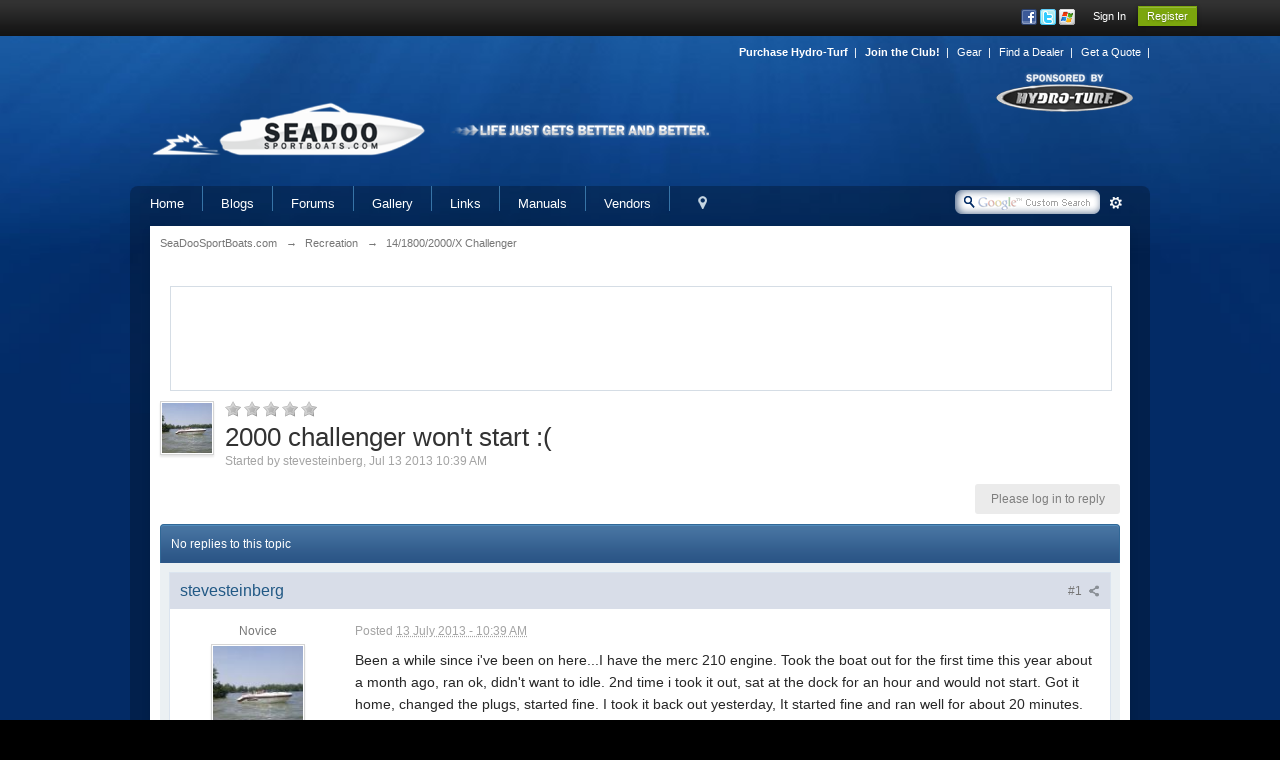

--- FILE ---
content_type: text/html;charset=ISO-8859-1
request_url: https://seadoosportboats.com/topic/8638-2000-challenger-wont-start/
body_size: 30778
content:
<!DOCTYPE html>
	<html lang="en" xmlns:fb="http://www.facebook.com/2008/fbml">
	<head>
		<meta charset="iso-8859-1" />
		<title>2000 challenger won&#39;t start :( - 14/1800/2000/X Challenger - SeaDooSportBoats.com</title>
		<meta http-equiv="X-UA-Compatible" content="IE=edge" />
		<link rel="shortcut icon" href='https://seadoosportboats.com/favicon.ico' />
		<link rel="image_src" href='https://seadoosportboats.com/public/style_images/sdsbmaster/meta_image.png' />
		<script type='text/javascript'>
		//<![CDATA[
			jsDebug			= 0; /* Must come before JS includes */
			USE_RTE			= 1;
			DISABLE_AJAX	= parseInt(0); /* Disables ajax requests where text is sent to the DB; helpful for charset issues */
			inACP			= false;
			var isRTL		= false;
			var rtlIe		= '';
			var rtlFull		= '';
		//]]>
		</script>
		
	
				
			<link rel="stylesheet" type="text/css"  href="https://seadoosportboats.com/public/style_css/prettify.css?ipbv=8e751e3093ae9ad2fe5fddc20b38659b" />
		
	
	

	
	<style type="text/css" >
		/* Inline CSS */
		
/* CSS: ipb_help*/

	</style>
	

	<style type="text/css" >
		/* Inline CSS */
		
/* CSS: styles*/
*{margin:0;padding:0}html, body, #bg, #bg table, #bg td,#cont{font:normal 13px helvetica,arial,sans-serif}html{background:url(/public/style_images/master/sdsb/page_bg.jpg) center center fixed no-repeat;-webkit-background-size:cover;-moz-background-size:cover;-o-background-size:cover;background-size:cover;background-color:#000;overflow:auto}body{}img{border:none}.banner_top{width:903px;margin-left:auto;margin-right:auto;padding-bottom:10px}.advert_top{float:right;width:480px;background-color:#fff;border:1px
solid #d5dde5;padding-bottom:5px;text-align:center}.advert_bottom{width:480px;background-color:#fff;border:1px
solid #d5dde5;padding-bottom:5px;text-align:center}.adsense_bottom{width:100%;background-color:#fff;border:1px
solid #d5dde5;padding-top:5px;padding-bottom:5px;text-align:center}.side_adverts{background-color:#fff;border:1px
solid #d5dde5;padding:5px
5px 5px 5px}#cont{width:400px;margin:50px
auto;padding:20px;background:white;-moz-box-shadow:0 0 20px black;-webkit-box-shadow:0 0 20px black;box-shadow:0 0 20px black}.box{}#wrapper{width:1020px;margin:auto}.nrmargin{margin-right:0px}#sdsbheader{position:relative;height:130px}.logo{position:absolute;left:0px;top:65px}.top-links{position:absolute;right:0px;top:10px;text-align:right;font-size:11px;color:#fff}.top-links
a{color:#FFF;text-decoration:none;padding-left:5px;padding-right:6px}.top-links a:hover{text-decoration:underline}.top-hturf{position:absolute;top:28px;right:0px}#page{background:transparent url(https://seadoosportboats.com/public/style_images/sdsbmaster/sdsb/bluetransbg.png) top left repeat;padding:0px
20px 10px 20px;margin-top:20px;border-radius:8px;-webkit-border-radius:8px;-moz-border-radius:8px}#navigation{padding:0px;padding-bottom:15px;float:left}#navigation
ul{margin-left:0;padding-left:0;list-style:none}#navigation ul
li{float:left;list-style-type:none;display:block;border-right:1px solid #3774A7;padding:10px
18px 0px 18px;color:#FFF;font-size:13px}#navigation ul li
a{color:#FFF;font-weight:normal;text-decoration:none}#navigation ul li a:hover{text-decoration:none;color:#8EEFFD}#splash-main{background:transparent url(https://seadoosportboats.com/public/style_images/sdsbmaster/sdsb/bluetransbg.png) top left repeat;width:856px;margin-top:30px}.sm-image{float:left;width:510px;padding:10px
0px 0px 5px}.sm-details{float:right;width:329px;padding:20px
10px 20px 0px}.sm-details
h2{font-size:16px;color:#3192CE;margin-bottom:10px}.sm-details
span{display:block;background:transparent url(https://seadoosportboats.com/public/style_images/sdsbmaster/sdsb/arrow-right.png) 0% 50% no-repeat;color:#fff;font-size:11px;border-bottom:1px solid #113A69;padding:10px
0px 10px 15px}.register-button{padding-left:20px;padding-top:20px}#content{background-color:#F2F4F6;padding:20px;margin-top:25px}div.mainBody{width:1020px;margin-left:auto;margin-right:auto}#content-ipb-wrapper{background-color:#fff;border:1px
solid #d5dde5;padding:10px
10px 10px 10px}.left-content{float:left;width:485px;color:#000}.right-content{float:right;width:309px}.sponsor-main{padding-top:10px;padding-bottom:20px}.sponsor125{float:left;margin-right:20px;margin-bottom:20px}.sponsor-qs{border:3px
solid #FFF}.sponsor-qs
a{display:block;height:125px;width:125px}.sponsor-qs a:hover{}.sponsor-bw{border:3px
solid #FFF}.sponsor-bw
a{display:block;height:125px;width:125px}.sponsor-bw a:hover{}.bolderTitle{font-weight:bold;font-size:13px;padding-top:25px}#footer{background:transparent url(https://seadoosportboats.com/public/style_images/sdsbmaster/sdsb/footer-bg.jpg) top center no-repeat;position:relative;width:935px;height:100px;margin:auto;color:#DAE0E9}#footer
a{color:#DAE0E9;text-decoration:none}#footer a:hover{text-decoration:underline}#footer dl dt
span{margin-top:0px;padding-top:0px}#footer dl
dd{margin-left:0px;margin-top:0px;padding-top:0px}#footer
dl{margin-top:20px;padding-top:0px;float:left;margin-right:30px;margin-bottom:20px}#footer
dt{font-weight:bold;font-size:13px}#footerHolder{width:850px;float:left}.social-links{position:absolute;top:10px;left:0px}.social-links
ul{list-style:none}.social-links ul
li{display:inline;padding-right:30px}.social-links
a{color:#3192CE;text-decoration:none}.social-links a:hover{color:#3192CE;text-decoration:underline}.social-fb{background:transparent url(https://seadoosportboats.com/public/style_images/sdsbmaster/sdsb/fb-icon.png) top left no-repeat;color:#3192CE;padding-left:25px;padding-bottom:20px}.social-twitter{background:transparent url(https://seadoosportboats.com/public/style_images/sdsbmaster/sdsb/twitter-icon.png) top left no-repeat;color:#3192CE;padding-left:25px;padding-bottom:20px}.footer-links{position:absolute;right:0px;top:10px;text-align:right;font-size:11px;color:#3192CE}.footer-links
a{color:#3192CE;text-decoration:none;padding-left:5px;padding-right:6px}.footer-links a:hover{text-decoration:underline}.search_box{float:right;width:175px;display:inline;margin-top:4px}.advSearch{display:inline-block;vertical-align:middle}.search_fld2{background-image:url(https://seadoosportboats.com/public/style_images/sdsbmaster/sdsb/search_box.png);background-repeat:no-repeat;background-color:transparent;border:none;color:#225985;padding-left:25px;padding-top:4px;padding-bottom:6px;width:120px}.search_fld2_gcse{background-image:url(https://seadoosportboats.com/public/style_images/sdsbmaster/sdsb/search_box_gcse.png);background-repeat:no-repeat;background-color:transparent;border:none;color:#225985;padding-left:25px;padding-top:4px;padding-bottom:6px;width:120px}
	</style>
	

	<style type="text/css" title="Main" media="screen">
		/* Inline CSS */
		
/* CSS: spy*/
table.ipb_table
.spy_col_data_type{width:15%}table.ipb_table
.spy_col_timestamp{width:10%;text-align:center}table.ipb_table
.spy_col_long_timestamp{width:20%;text-align:center}table.ipb_table
.spy_col_by{width:15%}table.ipb_table
.spy_col_where{width:20%}div
#spy_timeout{margin-bottom:5px}.contentSpy.ipsFilterbar
li{margin-right:5px}.contentSpy.ipsFilterbar li.active
a{}.contentSpy.maintitle{min-height:16px}.contentSpy.maintitle
ul{display:inline-block}
	</style>
	

	<style type="text/css" title="Main" media="screen">
		/* Inline CSS */
		
/* CSS: calendar_select*/
.calendar_date_select{color:white;border:#777 1px solid;display:block;width:195px;z-index:1000}iframe.ie6_blocker{position:absolute;z-index:999}.calendar_date_select thead
th{font-weight:bold;background-color:#aaa;border-top:1px solid #777;border-bottom:1px solid #777;color:white !important}.calendar_date_select
.cds_buttons{text-align:center;padding:5px
0px;background-color:#555}.calendar_date_select
.cds_footer{background-color:black;padding:3px;font-size:12px;text-align:center}.calendar_date_select
table{margin:0px;padding:0px}.calendar_date_select
.cds_header{background-color:#ccc;border-bottom:2px solid #aaa;text-align:center}.calendar_date_select .cds_header
span{font-size:15px;color:black;font-weight:bold}.calendar_date_select
select{font-size:11px}.calendar_date_select .cds_header a:hover{color:white}.calendar_date_select .cds_header
a{width:22px;height:20px;text-decoration:none;font-size:14px;color:black !important}.calendar_date_select .cds_header
a.prev{float:left}.calendar_date_select .cds_header
a.next{float:right}.calendar_date_select .cds_header
a.close{float:right;display:none}.calendar_date_select .cds_header
select.month{width:90px}.calendar_date_select .cds_header
select.year{width:61px}.calendar_date_select .cds_buttons
a{color:white;font-size:9px}.calendar_date_select
td{font-size:12px;width:24px;height:21px;text-align:center;vertical-align:middle;background-color:#fff}.calendar_date_select
td.weekend{background-color:#eee;border-left:1px solid #ddd;border-right:1px solid #ddd}.calendar_date_select td
div{color:#000}.calendar_date_select td
div.other{color:#ccc}.calendar_date_select td.selected
div{color:white}.calendar_date_select tbody
td{border-bottom:1px solid #ddd}.calendar_date_select
td.selected{background-color:#777}.calendar_date_select td:hover{background-color:#ccc}.calendar_date_select
td.today{border:1px
dashed #999}.calendar_date_select td.disabled
div{color:#e6e6e6}.fieldWithErrors
.calendar_date_select{border:2px
solid red}
	</style>
	

	<style type="text/css" >
		/* Inline CSS */
		
/* CSS: ipb_ckeditor*/

	</style>
	

	<style type="text/css" title="Main" media="screen,print">
		/* Inline CSS */
		
/* CSS: ipb_common*/
#lightbox{position:absolute;left:0;width:100%;z-index:16000 !important;text-align:center;line-height:0}#lightbox
img{width:auto;height:auto}#lightbox a
img{border:none}#outerImageContainer{position:relative;background-color:#fff;width:250px;height:250px;margin:0
auto}#imageContainer{padding:10px}#loading{position:absolute;top:40%;left:0%;height:25%;width:100%;text-align:center;line-height:0}#hoverNav{position:absolute;top:0;left:0;height:100%;width:100%;z-index:10}#imageContainer>#hoverNav{left:0}#hoverNav
a{outline:none}#prevLink,#nextLink{width:49%;height:100%;background-image:url(https://seadoosportboats.com/public/style_images/sdsbmaster/spacer.gif);display:block}#prevLink{left:0;float:left}#nextLink{right:0;float:right}#prevLink:hover,#prevLink:visited:hover{background:url(https://seadoosportboats.com/public/style_images/sdsbmaster/lightbox/prevlabel.gif) left 15% no-repeat}#nextLink:hover,#nextLink:visited:hover{background:url(https://seadoosportboats.com/public/style_images/sdsbmaster/lightbox/nextlabel.gif) right 15% no-repeat}#imageDataContainer{font:10px Verdana, Helvetica, sans-serif;background-color:#fff;margin:0
auto;line-height:1.4em;overflow:auto;width:100%	}#imageData{padding:0
10px;color:#666}#imageData
#imageDetails{width:70%;float:left;text-align:left}#imageData
#caption{font-weight:bold}#imageData
#numberDisplay{display:block;clear:left;padding-bottom:1.0em}#imageData
#bottomNavClose{width:66px;float:right;padding-bottom:0.7em;outline:none}#overlay{position:fixed;top:0;left:0;z-index:15000 !important;width:100%;height:500px;background-color:#000}strong.bbc{font-weight:bold !important}em.bbc{font-style:italic !important}span.bbc_underline{text-decoration:underline !important}acronym.bbc{border-bottom:1px dotted #000}span.bbc_center,div.bbc_center,p.bbc_center{text-align:center;display:block}span.bbc_left,div.bbc_left,p.bbc_left{text-align:left;display:block}span.bbc_right,div.bbc_right,p.bbc_right{text-align:right;display:block}div.bbc_indent{margin-left:50px}del.bbc{text-decoration:line-through !important}.post.entry-content ul, ul.bbc, .as_content ul, .comment_content
ul{list-style:disc outside;margin:12px
0px 12px 40px}ul.bbc
ul.bbc{list-style-type:circle}ul.bbc ul.bbc
ul.bbc{list-style-type:square}.post.entry-content ul.decimal,ul.bbcol.decimal, .post.entry-content ol, .post_body ol, .as_content
ol{margin:12px
0 12px 40px !important;list-style-type:decimal !important}.post.entry-content ul.lower-alpha,ul.bbcol.lower-alpha{margin-left:40px;list-style-type:lower-alpha}.post.entry-content ul.upper-alpha,ul.bbcol.upper-alpha{margin-left:40px;list-style-type:upper-alpha}.post.entry-content ul.lower-roman,ul.bbcol.lower-roman{margin-left:40px;list-style-type:lower-roman}.post.entry-content ul.upper-roman,ul.bbcol.upper-roman{margin-left:40px;list-style-type:upper-roman}span.bbc_hr{width:100%;display:block;border-top:2px solid #777;height:4px}div.bbc_spoiler{}div.bbc_spoiler
span.spoiler_title{font-weight:bold}div.bbc_spoiler_wrapper{border:1px
inset #777;padding:4px}div.bbc_spoiler_content{}input.bbc_spoiler_show{width:45px;font-size: .7em;margin:0px;padding:0px}img.bbc_img{cursor:pointer}.signature
img.bbc_img{cursor:default}.signature a
img.bbc_img{cursor:pointer}cite.ipb{display:none}pre.prettyprint,code.prettyprint{background-color:#fafafa !important;-moz-border-radius:4px;-webkit-border-radius:4px;-o-border-radius:4px;-ms-border-radius:4px;-khtml-border-radius:4px;border-radius:4px;color:#000;padding:5px;border:1px
solid #c9c9c9;overflow:auto;margin-left:10px;font-size:13px;line-height:140%;font-family:monospace !important}pre.prettyprint{width:95%;margin:1em
auto;padding:1em}div.blockquote{font-size:12px;padding:10px;border-left:2px solid #989898;border-right:2px solid #e5e5e5;border-bottom:2px solid #e5e5e5;-moz-border-radius:0 0 5px 5px;-webkit-border-radius:0 0 5px 5px;border-radius:0 0 5px 5px;background:#f7f7f7}div.blockquote
div.blockquote{margin:0
10px 0 0}div.blockquote
p.citation{margin:6px
10px 0 0}p.citation{font-size:12px;padding:8px
10px;border-left:2px solid #989898;background:#f6f6f6;background:-moz-linear-gradient(top, #f6f6f6 0%, #e5e5e5 100%);background:-webkit-gradient(linear, left top, left bottom, color-stop(0%,#f6f6f6), color-stop(100%,#e5e5e5));border-top:2px solid #e5e5e5;border-right:2px solid #e5e5e5;-moz-border-radius:5px 5px 0 0;-webkit-border-radius:5px 5px 0 0;border-radius:5px 5px 0 0;font-weight:bold;overflow-x:auto}blockquote.ipsBlockquote{font-size:12px;padding:10px;border:2px
solid #e5e5e5;border-left:2px solid #989898;-moz-border-radius:5px;-webkit-border-radius:5px;border-radius:5px;background:#f7f7f7;margin:0
0;overflow-x:auto}blockquote.ipsBlockquote
blockquote.ipsBlockquote{margin:0
10px 0 0}blockquote.ipsBlockquote
p.citation{margin:6px
10px 0 0}blockquote.ipsBlockquote.built{border-top:none;-moz-border-top-right-radius:0px;-webkit-border-top-left-radius:0px;border-top-left-radius:0px;border-top-right-radius:0px}._sharedMediaBbcode{width:500px;background:#f6f6f6;background:-moz-linear-gradient(top, #f6f6f6 0%, #e5e5e5 100%);background:-webkit-gradient(linear, left top, left bottom, color-stop(0%,#f6f6f6), color-stop(100%,#e5e5e5));border:1px
solid #dbdbdb;-moz-box-shadow:0px 1px 3px rgba(255,255,255,1) inset, 0px 1px 1px rgba(0,0,0,0.2);-webkit-box-shadow:0px 1px 3px rgba(255,255,255,1) inset, 0px 1px 1px rgba(0,0,0,0.2);box-shadow:0px 1px 3px rgba(255,255,255,1) inset, 0px 1px 2px rgba(0,0,0,0.2);-moz-border-radius:3px;-webkit-border-radius:3px;border-radius:3px;color:#616161;display:inline-block;margin-right:15px;margin-bottom:5px;padding:15px}.bbcode_mediaWrap
.details{color:#616161;font-size:12px;line-height:1.5;margin-left:95px}.bbcode_mediaWrap .details
a{color:#616161;text-decoration:none}.bbcode_mediaWrap .details h5, .bbcode_mediaWrap .details h5
a{font:400 20px/1.3 "Helvetica Neue", Helvetica, Arial, sans-serif;color:#2c2c2c;word-wrap:break-word;max-width:420px}.bbcode_mediaWrap
img.sharedmedia_image{float:left;position:relative;max-width:80px}.bbcode_mediaWrap
img.sharedmedia_screenshot{float:left;position:relative;max-width:80px}.cke_button_ipsmedia
span.cke_label{display:inline !important}
	</style>
	

	<style type="text/css" >
		/* Inline CSS */
		
/* CSS: ipb_editor*/

	</style>
	

	<style type="text/css" >
		/* Inline CSS */
		
/* CSS: ipb_login_register*/

	</style>
	

	<style type="text/css" >
		/* Inline CSS */
		
/* CSS: ipb_ucp*/

	</style>
	

	<style type="text/css" >
		/* Inline CSS */
		
/* CSS: ipb_messenger*/

	</style>
	

	<style type="text/css" >
		/* Inline CSS */
		
/* CSS: ipb_mlist*/

	</style>
	

	<style type="text/css" >
		/* Inline CSS */
		
/* CSS: ipb_photo_editor*/

	</style>
	

	<style type="text/css" >
		/* Inline CSS */
		
/* CSS: ipb_profile*/

	</style>
	

	<style type="text/css" title="Main" media="screen,print">
		/* Inline CSS */
		
/* CSS: ipb_styles*/
body,div,dl,dt,dd,ul,ol,li,h1,h2,h3,h4,h5,h6,pre,form,fieldset,input,textarea,p,blockquote,th,td{margin:0;padding:0}table{border-collapse:collapse;border-spacing:0}fieldset,img{border:0}address,caption,cite,code,dfn,th,var{font-style:normal;font-weight:normal}ol,ul{list-style:none}caption,th{text-align:left}h1,h2,h3,h4,h5,h6{font-size:100%;font-weight:normal}q:before,q:after{content:''}abbr,acronym{border:0}hr{display:none}address{display:inline}html,body{color:#5a5a5a}body{font:normal 13px helvetica,arial,sans-serif;position:relative}input,select{font:normal 13px helvetica,arial,sans-serif}h3,strong{font-weight:bold}em{font-style:italic}img,.input_check,.input_radio{vertical-align:middle}legend{display:none}table{width:100%}td{padding:3px}a{color:#225985;text-decoration:none}a:hover{color:#328586}.ipsList_inline>li{display:inline-block;margin:0
3px}.ipsList_inline>li:first-child{margin-left:0}.ipsList_inline>li:last-child{margin-right:0}.ipsList_inline.ipsList_reset>li:first-child{margin-left:3px}.ipsList_inline.ipsList_reset>li:last-child{margin-right:3px}.ipsList_inline.ipsList_nowrap{white-space:nowrap}.ipsList_withminiphoto>li{margin-bottom:8px}.ipsList_withmediumphoto > li
.list_content{margin-left:60px}.ipsList_withminiphoto > li
.list_content{margin-left:40px}.ipsList_withtinyphoto > li
.list_content{margin-left:30px}.list_content{word-wrap:break-word}.ipsList_data
li{margin-bottom:6px;line-height:1.3}.ipsList_data
.row_data{display:inline-block;word-wrap:break-word;max-width:100%}.ipsList_data .row_title, .ipsList_data
.ft{display:inline-block;float:left;width:120px;font-weight:bold;text-align:right;padding-right:10px}.ipsList_data.ipsList_data_thin .row_title, .ipsList_data.ipsList_data_thin
.ft{width:80px}.ipsType_pagetitle,.ipsType_subtitle{font:300 26px/1.3 Helvetica,Arial,sans-serif;color:#323232}.ipsType_subtitle{font-size:18px}.ipsType_sectiontitle{font-size:16px;font-weight:normal;color:#595959;padding:5px
0;border-bottom:1px solid #ececec}.ipsType_pagedesc{color:#7f7f7f;line-height:1.5}.ipsType_pagedesc
a{text-decoration:underline}.ipsType_textblock{line-height:1.5;color:#282828}.ipsType_small{font-size:12px}.ipsType_smaller, .ipsType_smaller
a{font-size:11px !important}.ipsType_smallest, .ipsType_smallest
a{font-size:10px !important}.ipsReset{margin:0px
!important;padding:0px
!important}#content,.main_width{margin:0
auto;width:87% !important;min-width:960px}#branding,#header_bar,#primary_nav{min-width:1020px}#content{background:#fff;padding:10px
10px;line-height:120%;-webkit-box-shadow:0 5px 9px rgba(0,0,0,0.1);-moz-box-shadow:0 5px 9px rgba(0,0,0,0.1);box-shadow:0 5px 9px rgba(0,0,0,0.1)}.row1,.post_block.row1{background-color:#fff}.row2,.post_block.row2{background-color:#f1f6f9}.unread{background-color:#fff}.unread .altrow,.unread.altrow{background-color:#E2E9F0}.highlighted, .highlighted
.altrow{background-color:#d6e4f0}.ipsBox{background:#ebf0f3}.ipsBox_notice,.ipsBox_highlight{background:#f4fcff;border-bottom:1px solid #cae9f5}a.ipsBadge:hover{color:#fff}.ipsBadge_green{background:#7ba60d}.ipsBadge_purple{background:#af286d}.ipsBadge_grey{background:#5b5b5b}.ipsBadge_lightgrey{background:#b3b3b3}.ipsBadge_orange{background:#ED7710}.ipsBadge_red{background:#bf1d00}.bar{background:#eff4f7;padding:8px
10px}.bar.altbar{background:#b6c7db;color:#1d3652}.header{background:#b6c7db;color:#1d3652}body .ipb_table .header a,
body .topic_options
a{color:#1d3652}.post_block{background:#fff;border-bottom:1px solid #D6E2EB}.post_body
.post{color:#282828}.bbc_url,.bbc_email{color:#225985;text-decoration:underline}.date, .poll_question
.votes{color:#747474;font-size:11px}.no_messages{background-color:#f6f8fa;color:#1c2837;padding:15px
10px}.tab_bar{background-color:#e4ebf2;color:#4a6784}.tab_bar
li.active{background-color:#243f5c;color:#fff}.tab_bar.no_title.mini{border-bottom:8px solid #243f5c}.ipbmenu_content,.ipb_autocomplete{background-color:#f7f9fb;border:1px
solid #d5dde5;-webkit-box-shadow:rgba(0, 0, 0, 0.3) 0px 6px 6px;box-shadow:rgba(0, 0, 0, 0.3) 0px 6px 6px}.ipbmenu_content li, .ipb_autocomplete
li{border-bottom:1px solid #d5dde5}.ipb_autocomplete
li.active{background:#d5dde5}.ipbmenu_content a:hover{background:#d5dde5}.input_submit{background:#212121 url(https://seadoosportboats.com/public/style_images/sdsbmaster/topic_button.png) repeat-x top;color:#fff;-moz-border-radius:3px;-webkit-border-radius:3px;border-radius:3px;-moz-box-shadow:inset 0 1px 0 0 #5c5c5c, 0px 2px 3px rgba(0,0,0,0.2);-webkit-box-shadow:inset 0 1px 0 0 #5c5c5c, 0px 2px 3px rgba(0,0,0,0.2);box-shadow:inset 0 1px 0 0 #5c5c5c, 0px 2px 3px rgba(0,0,0,0.2);border-color:#212121}.input_submit:hover{color:#fff}.input_submit.alt{background:#e2e9f0;border-color:#dae2ea;color:#464646;-moz-box-shadow:inset 0 1px 0 0 #eff3f8, 0px 2px 3px rgba(0,0,0,0.2);-webkit-box-shadow:inset 0 1px 0 0 #eff3f8, 0px 2px 3px rgba(0,0,0,0.2);box-shadow:inset 0 1px 0 0 #eff3f8, 0px 2px 3px rgba(0,0,0,0.2)}.input_submit.alt:hover{color:#464646}.input_submit.delete{background:#ad2930;border-color:#C8A5A4 #962D29 #962D29 #C8A5A4;color:#fff;-moz-box-shadow:inset 0 1px 0 0 #C8A5A4, 0px 2px 3px rgba(0,0,0,0.2);-webkit-box-shadow:inset 0 1px 0 0 #C8A5A4, 0px 2px 3px rgba(0,0,0,0.2);box-shadow:inset 0 1px 0 0 #C8A5A4, 0px 2px 3px rgba(0,0,0,0.2)}.input_submit.delete:hover{color:#fff}body#ipboard_body fieldset.submit,
body#ipboard_body
p.submit{background-color:#d1ddea}.moderated, body .moderated td, .moderated td.altrow, .post_block.moderated,
body td.moderated, body
td.moderated{background-color:#f8f1f3}.post_block.moderated{border-color:#e9d2d7}.moderated
.row2{background-color:#f0e0e3}.moderated, .moderated
a{color:#6f3642}body#ipboard_body.redirector{background:#fff !important}#header_bar{background:#323232 url(https://seadoosportboats.com/public/style_images/sdsbmaster/user_navigation.png) repeat-x bottom;padding:0;text-align:right}#admin_bar{font-size:11px;line-height:36px}#admin_bar li.active
a{color:#fc6d35}#admin_bar
a{color:#8a8a8a}#admin_bar a:hover{color:#fff}#user_navigation{color:#9f9f9f;font-size:11px}#user_navigation
a{color:#fff}#user_navigation .ipsList_inline
li{margin:0}#user_navigation.not_logged_in{height:26px;padding:6px
0 4px}#user_link{font-size:12px;color:#fff;padding:0
12px;height:36px;line-height:36px;display:inline-block;margin-right:15px;outline:0}#user_link_dd,.dropdownIndicator{display:inline-block;width:9px;height:5px;background:url(https://seadoosportboats.com/public/style_images/sdsbmaster/header_dropdown.png) no-repeat left}#user_link:hover,#notify_link:hover,#inbox_link:hover{background-color:#323232}#user_link_menucontent #links
li{width:50%;float:left;margin:3px
0;text-shadow:0px 1px 0 rgba(255,255,255,1);white-space:nowrap}#user_link.menu_active{background:#fff;color:#323232}#user_link.menu_active #user_link_dd, .menu_active .dropdownIndicator, li.active
.dropdownIndicator{background-position:right}#community_app_menu .menu_active
.dropdownIndicator{background-position:left}#community_app_menu li.active .menu_active
.dropdownIndicator{background-position:right}#user_link_menucontent
#statusForm{margin-bottom:15px}#user_link_menucontent
#statusUpdate{margin-bottom:5px}#user_link_menucontent>div{margin-left:15px;width:265px;text-align:left}#statusSubmitGlobal{margin-top:3px}#user_link.menu_active,#notify_link.menu_active,#inbox_link.menu_active{background-position:bottom;background-color:#fff;-moz-border-radius:3px 3px 0 0;-webkit-border-top-left-radius:3px;-webkit-border-top-right-radius:3px;border-radius:3px 3px 0 0}#notify_link,#inbox_link{vertical-align:middle;width:18px;height:15px;padding:13px
24px 9px 12px;position:relative}#notify_link{background:url(https://seadoosportboats.com/public/style_images/sdsbmaster/icon_notify.png) no-repeat top}#inbox_link{background:url(https://seadoosportboats.com/public/style_images/sdsbmaster/icon_inbox.png) no-repeat top}#user_navigation
#register_link{background:#7ba60d;color:#fff;display:inline-block;padding:3px
8px;border:1px
solid #7ba60d;-webkit-box-shadow:inset 0px 1px 0 rgba(255,255,255,0.2), 0px 1px 4px rgba(0,0,0,0.4);-moz-box-shadow:inset 0px 1px 0 rgba(255,255,255,0.2), 0px 1px 4px rgba(0,0,0,0.4);box-shadow:inset 0px 1px 0 rgba(255,255,255,0.2), 0px 1px 4px rgba(0,0,0,0.4);text-shadow:0px 1px 2px rgba(0,0,0,0.3)}#branding{background:#0f3854 url(https://seadoosportboats.com/public/style_images/sdsbmaster/branding_bg.png) repeat-x;border-bottom:1px solid #1b3759;min-height:64px}#logo{display:inline}#primary_nav{background:#204066;font-size:13px;padding:4px
0 0 0}#community_app_menu>li{margin:0px
3px 0 0;position:relative}#community_app_menu>li>a{color:#c5d5e2;background:#1c3b5f;display:block;padding:6px
15px 8px;text-shadow:0px 1px 1px rgba(0,0,0,0.5)}#community_app_menu>li>a:hover,#community_app_menu>li>a.menu_active{background:#173455;color:#fff}#community_app_menu>li.active>a{background:#fff;color:#0b5794;font-weight:bold;margin-top:0;text-shadow:none}#quickNavLaunch
span{background:url(https://seadoosportboats.com/public/style_images/sdsbmaster/icon_quicknav.png) no-repeat top;width:13px;height:13px;display:inline-block}#quickNavLaunch:hover
span{background:url(https://seadoosportboats.com/public/style_images/sdsbmaster/icon_quicknav.png) no-repeat bottom}#primary_nav
#quickNavLaunch{padding:6px
8px 8px}#more_apps_menucontent,.submenu_container{background:#173455;font-size:12px;border:0;min-width:140px;-moz-box-shadow:none}#more_apps_menucontent li, .submenu_container
li{padding:0;border:0;float:none !important;min-width:150px}#more_apps_menucontent a, .submenu_container
a{display:block;padding:8px
10px;color:#fff;text-shadow:0px 1px 1px rgba(0,0,0,0.5)}#more_apps_menucontent li:hover, .submenu_container li:hover{background-color:#fff !important}#more_apps_menucontent li:hover a, .submenu_container li:hover
a{color:#000;text-shadow:none}#community_app_menu
.submenu_container{width:260px}#community_app_menu .submenu_container
li{width:260px}.breadcrumb{color:#777;font-size:11px}.breadcrumb
a{color:#777}.breadcrumb li
.nav_sep{margin:0
5px 0 0}.breadcrumb li:first-child{margin-left:0}.breadcrumb.top{margin-bottom:10px}.breadcrumb.bottom{margin-top:10px;width:100%}.ipsHeaderMenu{background:#fff;background:-moz-linear-gradient(top, #fff 0%, #f6f6f6 70%, #ededed 100%);background:-webkit-gradient(linear, left top, left bottom, color-stop(0%,#ffffff), color-stop(70%,#f6f6f6), color-stop(100%,#ededed));padding:10px;-moz-border-radius:0 0 6px 6px;-webkit-border-bottom-right-radius:6px;-webkit-border-bottom-left-radius:6px;border-radius:0 0 6px 6px;overflow:hidden;width:340px}.ipsHeaderMenu
.ipsType_sectiontitle{margin-bottom:8px}#user_notifications_link_menucontent.ipsHeaderMenu,#user_inbox_link_menucontent.ipsHeaderMenu{width:300px}#search{margin:20px
0}#main_search{font-size:12px;border:0;padding:0;background:transparent;width:130px;outline:0}#main_search.inactive{color:#bcbcbc}#search_wrap{position:relative;background:#fff;display:block;padding:0
26px 0 4px;height:26px;line-height:25px;-moz-border-radius:3px 4px 4px 3px;-webkit-border-top-left-radius:3px;-webkit-border-top-right-radius:4px;-webkit-border-bottom-right-radius:4px;-webkit-border-bottom-left-radius:3px;border-radius:3px 4px 4px 3px;-webkit-box-shadow:0px 2px 4px rgba(0,0,0,0.2);-moz-box-shadow:0px 2px 4px rgba(0,0,0,0.2);box-shadow:0px 2px 4px rgba(0,0,0,0.2);min-width:230px}#adv_search{width:16px;height:16px;background:url(https://seadoosportboats.com/public/style_images/sdsbmaster/advanced_search.png) no-repeat right 50%;text-indent:-3000em;display:inline-block;margin:4px
0 4px 4px}#search
.submit_input{background:#7ba60d url(https://seadoosportboats.com/public/style_images/sdsbmaster/search_icon.png) no-repeat 50%;text-indent:-3000em;padding:0;border:0;border:1px
solid #7ba60d;display:block;width:26px;height:26px;position:absolute;right:0;top:0;bottom:0;-moz-border-radius:0 3px 3px 0;-webkit-border-top-right-radius:3px;-webkit-border-bottom-right-radius:3px;border-radius:0 3px 3px 0;-webkit-box-shadow:inset 0px 1px 0 rgba(255,255,255,0.2);-moz-box-shadow:inset 0px 1px 0 rgba(255,255,255,0.2);box-shadow:inset 0px 1px 0 rgba(255,255,255,0.2)}#search_options{font-size:10px;height:20px;line-height:20px;margin:3px
3px 3px 0;padding:0
6px;-moz-border-radius:3px;-webkit-border-radius:3px;border-radius:3px;background:#eaeaea;display:inline-block;float:right;max-width:80px;text-overflow:ellipsis;overflow:hidden}#search_options_menucontent{min-width:100px;white-space:nowrap}#search_options_menucontent
input{margin-right:10px}#search_options_menucontent
li{border-bottom:0}#search_options_menucontent
label{cursor:pointer}#backtotop{width:24px;height:24px;line-height:20px;left:50%;margin-left:-12px;position:absolute;display:inline-block;background:#bdbdbd;text-align:center;-moz-border-radius:16px;-webkit-border-radius:16px;border-radius:16px;opacity:0.4;outline:0}#backtotop:hover{background:#af286d;color:#fff;opacity:1}#footer_utilities{padding:10px;font-size:11px;position:relative}#footer_utilities .ipsList_inline>li>a{margin-right:0px;padding:4px
10px}#footer_utilities
a.menu_active{background:#F7F9FB;margin-top:-5px;padding:3px
9px 4px !important;z-index:20000;position:relative;display:inline-block;border:1px
solid #D5DDE5;border-bottom:0}#copyright{color:#848484;text-align:right;text-shadow:0px 1px 0px #fff}#copyright
a{color:#848484}#ipsDebug_footer{width:900px;margin:8px
auto 0px auto;text-align:center;color:#404040;text-shadow:0px 1px 0px #fff;font-size:11px}#ipsDebug_footer
strong{margin-left:20px}#ipsDebug_footer
a{color:#404040}#rss_menu{background-color:#fef3d7;border:1px
solid #ed7710}#rss_menu
li{border-bottom:1px solid #fce19b}#rss_menu
a{color:#ed7710;padding:5px
8px}#rss_menu a:hover{background-color:#ed7710;color:#fff}.ipsUserPhoto{padding:1px;border:1px
solid #d5d5d5;background:#fff;-webkit-box-shadow:0px 2px 2px rgba(0,0,0,0.1);-moz-box-shadow:0px 2px 2px rgba(0,0,0,0.1);box-shadow:0px 2px 2px rgba(0,0,0,0.1)}.ipsUserPhotoLink:hover
.ipsUserPhoto{border-color:#7d7d7d}.ipsUserPhoto_variable{max-width:155px}.ipsUserPhoto_large{max-width:90px;max-height:90px}.ipsUserPhoto_medium{width:50px;height:50px}.ipsUserPhoto_mini{width:30px;height:30px}.ipsUserPhoto_tiny{width:20px;height:20px}.ipsUserPhoto_icon{width:16px;height:16px}.general_box{background:#fcfcfc;margin-bottom:10px}.general_box
h3{font:normal 14px helvetica, arial, sans-serif;padding:8px
10px;background:#DBE2EC;color:#204066}.general_box
.none{color:#bcbcbc}.ipsBox,.ipsPad{padding:9px}.ipsPad_double{padding:9px
19px}.ipsBox_withphoto{margin-left:65px}.ipsBox_container{background:#fff;border:1px
solid #dbe4ef}.ipsBox_container.moderated{background:#f8f1f3;border:1px
solid #d6b0bb}.ipsBox_notice{padding:10px;line-height:1.6;margin-bottom:10px}.ipsBox_container
.ipsBox_notice{margin:-10px -10px 10px -10px}.ipsPad_half{padding:4px
!important}.ipsPad_left{padding-left:9px}.ipsPad_top{padding-top:9px}.ipsPad_top_slimmer{padding-top:7px}.ipsPad_top_half{padding-top:4px}.ipsPad_top_bottom{padding-top:9px;padding-bottom:9px}.ipsPad_top_bottom_half{padding-top:4px;padding-bottom:4px}.ipsMargin_top{margin-top:9px}.ipsBlendLinks_target
.ipsBlendLinks_here{opacity:0.5;-webkit-transition:all 0.1s ease-in-out;-moz-transition:all 0.2s ease-in-out}.ipsBlendLinks_target:hover
.ipsBlendLinks_here{opacity:1}.block_list>li{padding:5px
10px;border-bottom:1px solid #f2f2f2}.ipsModMenu{width:15px;height:15px;display:inline-block;text-indent:-2000em;background:url(https://seadoosportboats.com/public/style_images/sdsbmaster/moderation_cog.png) no-repeat;margin-right:5px;vertical-align:middle}.ipsBadge{display:inline-block;height:16px;line-height:16px;padding:0
5px;font-size:9px;font-weight:bold;text-transform:uppercase;color:#fff;-moz-border-radius:4px;-webkit-border-radius:4px;border-radius:4px;vertical-align:middle}.ipsBadge.has_icon
img{max-height:7px;vertical-align:baseline}#nav_app_ipchat
.ipsBadge{position:absolute}#ajax_loading{background:#95C715;background:-moz-linear-gradient(top, #95C715 0%, #7BA60D 100%);background:-webkit-gradient(linear, left top, left bottom, color-stop(0%,#95C715), color-stop(100%,#7BA60D));background:linear-gradient(top, #95C715 0%,#7BA60D 100%);border:1px
solid #7BA60D;color:#fff;text-align:center;padding:5px
0 8px;width:8%;top:0px;left:46%;-moz-border-radius:0 0 5px 5px;-webkit-border-bottom-right-radius:5px;-webkit-border-bottom-left-radius:5px;border-radius:0 0 5px 5px;z-index:10000;position:fixed;-moz-box-shadow:0px 3px 5px rgba(0,0,0,0.2), inset 0px -1px 0px rgba(255,255,255,0.2);-webkit-box-shadow:0px 3px 5px rgba(0,0,0,0.2), inset 0px -1px 0px rgba(255,255,255,0.2);box-shadow:0px 3px 5px rgba(0,0,0,0.2), inset 0px -1px 0px rgba(255,255,255,0.2)}#ipboard_body.redirector{width:500px;margin:150px
auto 0 auto}#ipboard_body.minimal{margin-top:40px}#ipboard_body.minimal
#content{-moz-border-radius:10px;-webkit-border-radius:10px;border-radius:10px;padding:20px
30px}#ipboard_body.minimal
h1{font-size:32px}#ipboard_body.minimal
.ipsType_pagedesc{font-size:16px}.progress_bar{background-color:#fff;border:1px
solid #d5dde5}.progress_bar
span{background:#243f5c url(https://seadoosportboats.com/public/style_images/sdsbmaster/gradient_bg.png) repeat-x left 50%;color:#fff;font-size:0em;font-weight:bold;text-align:center;text-indent:-2000em;height:10px;display:block;overflow:hidden}.progress_bar.limit
span{background:#b82929 url(https://seadoosportboats.com/public/style_images/sdsbmaster/progressbar_warning.png) repeat-x center}.progress_bar span
span{display:none}.progress_bar.user_warn{margin:0
auto;width:80%}.progress_bar.user_warn
span{height:6px}.progress_bar.topic_poll{border:1px
solid #d5dde5;margin-top:2px;width:40%}li.rating
a{outline:0}.antispam_img{margin:0
3px 5px 0}span.error{color:#ad2930;font-weight:bold;clear:both}#recaptcha_widget_div{max-width:350px}#recaptcha_table{border:0
!important}.mediatag_wrapper{position:relative;padding-bottom:56.25%;padding-top:30px;height:0;overflow:hidden}.mediatag_wrapper iframe,
.mediatag_wrapper object,
.mediatag_wrapper
embed{position:absolute;top:0;left:0;width:100%;height:100%}.tab_filters ul, .tab_filters li, fieldset.with_subhead span.desc, fieldset.with_subhead label,.user_controls
li{display:inline}.right{float:right}.left{float:left}.hide{display:none}.short{text-align:center}.clear{clear:both}.clearfix:after{content:".";display:block;height:0;clear:both;visibility:hidden}.faded{opacity:0.5}.clickable{cursor:pointer}.reset_cursor{cursor:default}.bullets ul, .bullets ol,ul.bullets,ol.bullets{list-style:disc;margin-left:30px;line-height:150%;list-style-image:none}.maintitle{background:#2c5687 url(https://seadoosportboats.com/public/style_images/sdsbmaster/maintitle.png) repeat-x top;color:#fff;padding:10px
10px 11px;font-size:16px;font-weight:300;-moz-border-radius:4px 4px 0 0;-webkit-border-top-left-radius:4px;-webkit-border-top-right-radius:4px;border-radius:4px 4px 0 0;-webkit-box-shadow:inset 0px 1px 0 #528cbc;-moz-box-shadow:inset 0px 1px 0 #528cbc;box-shadow:inset 0px 1px 0 #528cbc;border-width:1px 1px 0 1px;border-color:#316897;border-style:solid}.maintitle
a{color:#fff}.collapsed
.maintitle{opacity:0.2;-moz-border-radius:4px;-webkit-border-radius:4px;border-radius:4px}.collapsed .maintitle:hover{opacity:0.4}.maintitle
.toggle{visibility:hidden;background:url(https://seadoosportboats.com/public/style_images/sdsbmaster/cat_minimize.png) no-repeat;text-indent:-3000em;width:25px;height:25px;display:block;outline:0}.maintitle:hover
.toggle{visibility:visible}.collapsed
.toggle{background-image:url(https://seadoosportboats.com/public/style_images/sdsbmaster/cat_maximize.png)}#user_navigation #new_msg_count, .poll_question h4,.rounded{border-radius:6px;-moz-border-radius:6px;-webkit-border-radius:6px}.desc, .desc.blend_links a,p.posted_info{font-size:12px;color:#777}.desc.lighter, .desc.lighter.blend_links
a{color:#a4a4a4}.cancel{color:#ad2930;font-size:0.9em;font-weight:bold}em.moderated{font-size:11px;font-style:normal;font-weight:bold}.positive{color:#6f8f52}.negative{color:#c7172b}.searchlite{background-color:yellow;color:red;font-size:14px}.activeuserposting{font-style:italic}.col_f_post{width:250px !important}.is_mod
.col_f_post{width:210px !important}td.col_c_post{padding-top:10px !important;width:250px}.col_f_icon{padding:10px
0 0 0 !important;width:24px !important;text-align:center;vertical-align:top}.col_n_icon{vertical-align:middle;width:24px;padding:0
!important}.col_f_views,.col_m_replies{width:100px !important;text-align:right;white-space:nowrap}.col_f_mod,.col_m_mod,.col_n_mod{width:40px;text-align:right}.col_f_preview{width:20px !important;text-align:right}.col_c_icon{padding:10px
5px 10px 5px !important;width:30px;vertical-align:middle;text-align:middle}.col_c_post
.ipsUserPhoto{margin-top:3px}.col_n_date{width:250px}.col_m_photo,.col_n_photo{width:30px}.col_m_mod{text-align:right}.col_r_icon{width:3%}.col_f_topic,.col_m_subject{width:49%}.col_f_starter,.col_r_total,.col_r_comments{width:10%}.col_m_date,.col_r_updated,.col_r_section{width:18%}.col_c_stats{width:15%;text-align:right}.col_c_forum{width:auto}.col_mod,.col_r_mod{width:3%}.col_r_title{width:26%}table.ipb_table{width:100%;line-height:1.3;border-collapse:collapse}table.ipb_table
td{padding:10px;border-bottom:1px solid #f3f3f3}table.ipb_table tr.unread
h4{font-weight:bold}table.ipb_table tr.highlighted
td{border-bottom:0}table.ipb_table
th{font-size:11px;font-weight:bold;padding:8px
6px}.last_post{margin-left:45px}table.ipb_table h4,
table.ipb_table
.topic_title{font-size:14px;display:inline-block}table.ipb_table  .unread
.topic_title{font-weight:bold}table.ipb_table
.ipsModMenu{visibility:hidden}table.ipb_table tr:hover .ipsModMenu, table.ipb_table tr
.ipsModMenu.menu_active{visibility:visible}#announcements
h4{display:inline}#announcements
td{border-bottom:1px solid #fff}.forum_data{font-size:11px;color:#5c5c5c;display:inline-block;white-space:nowrap;margin:0px
0 0 8px}.desc_more{background:url(https://seadoosportboats.com/public/style_images/sdsbmaster/desc_more.png) no-repeat top;display:inline-block;width:13px;height:13px;text-indent:-2000em}.desc_more:hover{background-position:bottom}.category_block .ipb_table
h4{font-size:15px;word-wrap:break-word}table.ipb_table
.subforums{margin:2px
0 3px 5px;padding-left:20px;background:url(https://seadoosportboats.com/public/style_images/sdsbmaster/subforum_stem.png) no-repeat left 4px}table.ipb_table .subforums
li.unread{font-weight:bold}table.ipb_table
.expander{visibility:hidden;width:16px;height:16px;display:inline-block}table.ipb_table tr:hover
.expander{visibility:visible;opacity:0.2}table.ipb_table
td.col_f_preview{cursor:pointer}table.ipb_table tr td:hover .expander,.expander.open,.expander.loading{visibility:visible !important;opacity:1}table.ipb_table
.expander.closed{background:url(https://seadoosportboats.com/public/style_images/sdsbmaster/icon_expand_close.png) no-repeat top}table.ipb_table
.expander.open{background:url(https://seadoosportboats.com/public/style_images/sdsbmaster/icon_expand_close.png) no-repeat bottom}table.ipb_table
.expander.loading{background:url(https://seadoosportboats.com/public/style_images/sdsbmaster/loading.gif) no-repeat}table.ipb_table .preview
td{padding:20px
10px 20px 29px;z-index:20000;border-top:0}table.ipb_table .preview td>div{line-height:1.4;position:relative}table.ipb_table .preview
td{-webkit-box-shadow:0px 4px 5px rgba(0,0,0,0.15);-moz-box-shadow:0px 4px 5px rgba(0,0,0,0.15);box-shadow:0px 4px 5px rgba(0,0,0,0.15);border:1px
solid #D6E4F0}.preview_col{margin-left:80px}.preview_info{border-bottom:1px solid #eaeaea;padding-bottom:3px;margin:-3px 0 3px}table.ipb_table
.mini_pagination{opacity:0.5}table.ipb_table tr:hover
.mini_pagination{opacity:1}.ipsLayout.ipsLayout_withleft{padding-left:210px}.ipsBox.ipsLayout.ipsLayout_withleft{padding-left:220px}.ipsLayout.ipsLayout_withright{padding-right:210px;clear:left}.ipsBox.ipsLayout.ipsLayout_withright{padding-right:220px}.ipsLayout_content, .ipsLayout .ipsLayout_left,.ipsLayout_right{position:relative}.ipsLayout_content{width:100%;float:left}.ipsLayout
.ipsLayout_left{width:200px;margin-left:-210px;float:left}.ipsLayout
.ipsLayout_right{width:200px;margin-right:-210px;float:right}.ipsLayout_largeleft.ipsLayout_withleft{padding-left:280px}.ipsBox.ipsLayout_largeleft.ipsLayout_withleft{padding-left:290px}.ipsLayout_largeleft.ipsLayout
.ipsLayout_left{width:270px;margin-left:-280px}.ipsLayout_largeright.ipsLayout_withright{padding-right:280px}.ipsBox.ipsLayout_largeright.ipsLayout_withright{padding-right:290px}.ipsLayout_largeright.ipsLayout
.ipsLayout_right{width:270px;margin-right:-280px}.ipsLayout_smallleft.ipsLayout_withleft{padding-left:150px}.ipsBox.ipsLayout_smallleft.ipsLayout_withleft{padding-left:160px}.ipsLayout_smallleft.ipsLayout
.ipsLayout_left{width:140px;margin-left:-150px}.ipsLayout_smallright.ipsLayout_withright{padding-right:150px}.ipsBox.ipsLayout_smallright.ipsLayout_withright{padding-right:160px}.ipsLayout_smallright.ipsLayout
.ipsLayout_right{width:140px;margin-right:-150px}.ipsLayout_tinyleft.ipsLayout_withleft{padding-left:50px}.ipsBox.ipsLayout_tinyleft.ipsLayout_withleft{padding-left:60px}.ipsLayout_tinyleft.ipsLayout
.ipsLayout_left{width:40px;margin-left:-40px}.ipsLayout_tinyright.ipsLayout_withright{padding-right:50px}.ipsBox.ipsLayout_tinyright.ipsLayout_withright{padding-right:60px}.ipsLayout_tinyright.ipsLayout
.ipsLayout_right{width:40px;margin-right:-40px}.ipsLayout_bigleft.ipsLayout_withleft{padding-left:330px}.ipsBox.ipsLayout_bigleft.ipsLayout_withleft{padding-left:340px}.ipsLayout_bigleft.ipsLayout
.ipsLayout_left{width:320px;margin-left:-330px}.ipsLayout_bigright.ipsLayout_withright{padding-right:330px}.ipsBox.ipsLayout_bigright.ipsLayout_withright{padding-right:340px}.ipsLayout_bigright.ipsLayout
.ipsLayout_right{width:320px;margin-right:-330px}.ipsLayout_hugeleft.ipsLayout_withleft{padding-left:380px}.ipsBox.ipsLayout_hugeleft.ipsLayout_withleft{padding-left:390px}.ipsLayout_hugeleft.ipsLayout
.ipsLayout_left{width:370px;margin-left:-380px}.ipsLayout_hugeright.ipsLayout_withright{padding-right:380px}.ipsBox.ipsLayout_hugeright.ipsLayout_withright{padding-right:390px}.ipsLayout_hugeright.ipsLayout
.ipsLayout_right{width:370px;margin-right:-380px}.ipsField
.ipsField_title{font-weight:bold;font-size:15px}.ipsForm_required{color:#ab1f39;font-weight:bold}.ipsForm_horizontal
.ipsField_title{float:left;width:185px;padding-right:15px;text-align:right;line-height:1.8}.ipsForm_horizontal
.ipsField{margin-bottom:15px}.ipsForm_horizontal .ipsField_content, .ipsForm_horizontal
.ipsField_submit{margin-left:200px}.ipsForm_horizontal
.ipsField_checkbox{margin:0
0 5px 200px}.ipsForm_horizontal .ipsField_select
.ipsField_title{line-height:1.6}.ipsForm_vertical
.ipsField{margin-bottom:10px}.ipsForm_vertical
.ipsField_content{margin-top:3px}.ipsForm .ipsField_checkbox
.ipsField_content{margin-left:25px}.ipsForm .ipsField_checkbox
input{float:left;margin-top:3px}.ipsField_primary
input{font-size:18px}.ipsForm_submit{background:#e4e4e4;background:-moz-linear-gradient(top, #e4e4e4 0%, #ccc 100%);background:-webkit-gradient(linear, left top, left bottom, color-stop(0%,#e4e4e4), color-stop(100%,#cccccc));padding:5px
10px;text-align:right;border-top:1px solid #ccc;margin-top:25px}.ipsForm_right{text-align:right}.ipsForm_left{text-align:left}.ipsForm_center{text-align:center}.ipsSettings_pagetitle{font-size:20px;margin-bottom:5px}.ipsSettings{padding:0
0px}.ipsSettings_section{margin:0
0 15px 0;border-top:1px solid #eaeaea;padding:15px
0 0 0}.ipsSettings_section>div{margin-left:175px}.ipsSettings_section > div ul
li{margin-bottom:10px}.ipsSettings_section
.desc{margin-top:3px}.ipsSettings_sectiontitle{font:bold 14px Helvetica,Arial,sans-serif;color:#151515;width:165px;padding-left:10px;float:left}.ipsSettings_fieldtitle{min-width:100px;margin-right:10px;font-size:14px;display:inline-block;vertical-align:top;padding-top:3px}.ipsTooltip{padding:5px;z-index:25000}.ipsTooltip_inner{padding:8px;background:#333;border:1px
solid #333;color:#fff;-webkit-box-shadow:0px 2px 4px rgba(0,0,0,0.3), 0px 1px 0px rgba(255,255,255,0.1) inset;-moz-box-shadow:0px 2px 4px rgba(0,0,0,0.3), 0px 1px 0px rgba(255,255,255,0.1) inset;box-shadow:0px 2px 4px rgba(0,0,0,0.3), 0px 1px 0px rgba(255,255,255,0.1) inset;-moz-border-radius:4px;-webkit-border-radius:4px;border-radius:4px;font-size:12px;text-align:center;max-width:250px}.ipsTooltip_inner
a{color:#fff}.ipsTooltip_inner
span{font-size:11px;color:#d2d2d2}.ipsTooltip.top{background:url(https://seadoosportboats.com/public/style_images/sdsbmaster/stems/tooltip_top.png) no-repeat bottom center}.ipsTooltip.top_left{background-position:bottom left}.ipsTooltip.bottom{background:url(https://seadoosportboats.com/public/style_images/sdsbmaster/stems/tooltip_bottom.png) no-repeat top center}.ipsTooltip.left{background:url(https://seadoosportboats.com/public/style_images/sdsbmaster/stems/tooltip_left.png) no-repeat center right}.ipsTooltip.right{background:url(https://seadoosportboats.com/public/style_images/sdsbmaster/stems/tooltip_right.png) no-repeat center left}.ipsHasNotifications{padding:0px
4px;height:12px;line-height:12px;background:#cf2020;color:#fff !important;font-size:9px;text-align:center;-webkit-box-shadow:0px 2px 4px rgba(0,0,0,0.3), 0px 1px 0px rgba(255,255,255,0.1) inset;-moz-box-shadow:0px 2px 4px rgba(0,0,0,0.3), 0px 1px 0px rgba(255,255,255,0.1) inset;box-shadow:0px 2px 4px rgba(0,0,0,0.3), 0px 1px 0px rgba(255,255,255,0.1) inset;-moz-border-radius:2px;-webkit-border-radius:2px;border-radius:2px;position:absolute;top:4px;left:3px}.ipsHasNotifications_blank{display:none}#chat-tab-count.ipsHasNotifications{left:auto;top:0px;right:-1px;text-shadow:none !important;position:absolute}.ipsSideMenu{padding:10px
0}.ipsSideMenu
h4{margin:0
10px 5px 25px;font-weight:bold;color:#383838}.ipsSideMenu
ul{border-top:1px solid #EDF1F5;margin-bottom:20px}.ipsSideMenu ul
li{font-size:11px;border-bottom:1px solid #EDF1F5}.ipsSideMenu ul li
a{padding:5px
10px 5px 25px;display:block}.ipsSideMenu ul li.active
a{background:#af286d url(https://seadoosportboats.com/public/style_images/sdsbmaster/icon_check_white.png) no-repeat 6px 8px;color:#fff;font-weight:bold}.ipsSteps{border-bottom:1px solid #fff;background:#DBE2EC;overflow:hidden}.ipsSteps ul
li{float:left;padding:11px
33px 11px 18px;color:#323232;background-image:url(https://seadoosportboats.com/public/style_images/sdsbmaster/wizard_step_large.png);background-repeat:no-repeat;background-position:bottom right;position:relative;max-height:53px}.ipsSteps
.ipsSteps_active{background-position:top right;color:#fff;text-shadow:0px -1px 0 rgba(0,0,0,0.7)}.ipsSteps
.ipsSteps_done{color:#aeaeae}.ipsSteps_desc{font-size:11px}.ipsSteps_arrow{display:none}.ipsSteps_title{display:block;font-size:14px}.ipsSteps_active
.ipsSteps_arrow{display:block;position:absolute;left:-23px;top:0;width:23px;height:54px;background:url(https://seadoosportboats.com/public/style_images/sdsbmaster/wizard_step_extra.png) no-repeat}.ipsSteps ul li:first-child
.ipsSteps_arrow{display:none !important}.ipsVerticalTabbed{}.ipsVerticalTabbed_content{min-height:400px}.ipsVerticalTabbed_tabs>ul{width:149px !important;margin-top:10px;border-top:1px solid #DBE4EF;border-left:1px solid #DBE4EF}.ipsVerticalTabbed_minitabs.ipsVerticalTabbed_tabs>ul{width:40px !important}.ipsVerticalTabbed_tabs
li{background:#f6f8fb;color:#808080;border-bottom:1px solid #DBE4EF;font-size:13px}.ipsVerticalTabbed_tabs li
a{display:block;padding:10px
8px;outline:0;color:#8d8d8d;-webkit-transition:background-color 0.1s ease-in-out;-moz-transition:background-color 0.3s ease-in-out}.ipsVerticalTabbed_tabs li a:hover{background:#eaeff5;color:#808080}.ipsVerticalTabbed_tabs li.active
a{width:135px;position:relative;z-index:8000;border-right:1px solid #fff;background:#fff;color:#353535;font-weight:bold}.ipsVerticalTabbed_minitabs.ipsVerticalTabbed_tabs li.active
a{width:24px}.ipsLikeBar{margin:10px
0;font-size:11px}.ipsLikeBar_info{line-height:19px;background:#f4f4f4;padding:0
10px;display:inline-block;-moz-border-radius:2px;-webkit-border-radius:2px;border-radius:2px}.ipsLikeButton{line-height:17px;padding:0
6px 0 24px;font-size:11px;display:inline-block;-moz-border-radius:2px;-webkit-border-radius:2px;border-radius:2px;color:#fff !important}.ipsLikeButton:hover{color:#fff !important}.ipsLikeButton.ipsLikeButton_enabled{background:#7b96bb url(https://seadoosportboats.com/public/style_images/sdsbmaster/like_button.png) no-repeat top left;border:1px
solid #7b96bb}.ipsLikeButton.ipsLikeButton_disabled{background:#acacac url(https://seadoosportboats.com/public/style_images/sdsbmaster/like_button.png) no-repeat bottom left;border:1px
solid #acacac}.ipsTag{display:inline-block;background:url(https://seadoosportboats.com/public/style_images/sdsbmaster/tag_bg.png);height:20px;line-height:20px;padding:0
7px 0 15px;margin:5px
5px 0 0;font-size:11px;color:#656565;text-shadow:0 1px 0 rgba(255,255,255,1);-moz-border-radius:0 3px 3px 0;-webkit-border-top-right-radius:3px;-webkit-border-bottom-right-radius:3px;border-radius:0 3px 3px 0}.ipsTagBox_wrapper{min-height:18px;width:350px;line-height:1.3;display:inline-block}.ipsTagBox_hiddeninput{background:#fff}.ipsTagBox_hiddeninput.inactive{font-size:11px;min-width:200px}.ipsTagBox_wrapper
input{border:0px;outline:0}.ipsTagBox_wrapper
li{display:inline-block}.ipsTagBox_wrapper.with_prefixes li.ipsTagBox_tag:first-child{background:#dbf3ff;border-color:#a8e3ff;color:#136db5}.ipsTagBox_tag{padding:2px
1px 2px 4px;background:#f4f4f4;border:1px
solid #ddd;margin:0
3px 2px 0;font-size:11px;-moz-border-radius:2px;-webkit-border-radius:2px;border-radius:2px;cursor:pointer}.ipsTagBox_tag:hover{border-color:#bdbdbd}.ipsTagBox_tag.selected{background:#e2e2e2 !important;border-color:#c0c0c0 !important;color:#424242 !important}.ipsTagBox_closetag{margin-left:2px;display:inline-block;padding:0
3px;color:#c7c7c7;font-weight:bold}.ipsTagBox_closetag:hover{color:#454545}.ipsTagBox_tag.selected
.ipsTagBox_closetag{color:#424242}.ipsTagBox_tag.selected .ipsTagBox_closetag:hover{color:#2f2f2f}.ipsTagBox_wrapper.with_prefixes li.ipsTagBox_tag:first-child
.ipsTagBox_closetag{color:#4f87bb}.ipsTagBox_wrapper.with_prefixes li.ipsTagBox_tag:first-child .ipsTagBox_closetag:hover{color:#003b71}.ipsTagBox_addlink{font-size:10px;margin-left:3px;outline:0}.ipsTagBox_dropdown{height:100px;overflow:scroll;background:#fff;border:1px
solid #ddd;-webkit-box-shadow:0px 5px 10px rgba(0,0,0,0.2);-moz-box-shadow:0px 5px 10px rgba(0,0,0,0.2);box-shadow:0px 5px 10px rgba(0,0,0,0.2);z-index:16000}.ipsTagBox_dropdown
li{padding:4px;font-size:12px;cursor:pointer}.ipsTagBox_dropdown li:hover{background:#dbf3ff;color:#003b71}.ipsTagWeight_1{opacity:1.0}.ipsTagWeight_2{opacity:0.9}.ipsTagWeight_3{opacity:0.8}.ipsTagWeight_4{opacity:0.7}.ipsTagWeight_5{opacity:0.6}.ipsTagWeight_6{opacity:0.5}.ipsTagWeight_7{opacity:0.4}.ipsTagWeight_8{opacity:0.3}.ipsFilterbar
li{margin:0px
15px 0px 0;font-size:11px}.ipsFilterbar li
a{color:#fff;opacity:0.5;text-shadow:0px 1px 0px #0d273e;-webkit-transition:all 0.3s ease-in-out;-moz-transition:all 0.3s ease-in-out}.ipsFilterbar.bar.altbar li
a{color:#244156;text-shadow:none;opacity: .8}.ipsFilterbar:hover li
a{opacity:0.8}.ipsFilterbar li a:hover{color:#fff;opacity:1}.ipsFilterbar li
img{margin-top:-3px}.ipsFilterbar
li.active{opacity:1}.ipsFilterbar li.active a, .ipsFilterbar.bar.altbar li.active
a{background:#244156;opacity:1;color:#fff;padding:4px
10px;font-weight:bold;-moz-border-radius:10px;-webkit-border-radius:10px !important;border-radius:10px;-webkit-box-shadow:inset 0px 2px 2px rgba(0,0,0,0.2);-moz-box-shadow:inset 0px 2px 2px rgba(0,0,0,0.2);box-shadow:inset 0px 2px 2px rgba(0,0,0,0.2)}.ipsPostForm{}.ipsPostForm.ipsLayout_withright{padding-right:260px !important}.ipsPostForm
.ipsLayout_content{z-index:900;-webkit-box-shadow:2px 0px 4px rgba(0,0,0,0.1);-moz-box-shadow:2px 0px 4px rgba(0,0,0,0.1);box-shadow:2px 0px 4px rgba(0,0,0,0.1);float:none}.ipsPostForm
.ipsLayout_right{width:250px;margin-right:-251px;border-left:0;z-index:800}.ipsPostForm_sidebar .ipsPostForm_sidebar_block.closed
h3{background-image:url(https://seadoosportboats.com/public/style_images/sdsbmaster/folder_closed.png);background-repeat:no-repeat;background-position:10px 9px;padding-left:26px;margin-bottom:2px}.ipsMemberList
.ipsButton_secondary{opacity:0.3}.ipsMemberList li:hover .ipsButton_secondary, .ipsMemberList tr:hover
.ipsButton_secondary{opacity:1}.ipsMemberList li
.reputation{margin:5px
10px 0 0}.ipsMemberList > li
.ipsButton_secondary{margin-top:15px}.ipsMemberList li
.rating{display:inline}.ipsComment_wrap{margin-top:10px}.ipsComment_wrap
.ipsLikeBar{margin:0}.ipsComment_wrap input[type='checkbox']{vertical-align:middle}.ipsComment{border-bottom:1px solid #e9e9e9;margin-bottom:5px;padding:10px
0}.ipsComment_author,.ipsComment_reply_user{width:160px;text-align:right;padding:0
10px;float:left;line-height:1.3}.ipsComment_author
.ipsUserPhoto{margin-bottom:5px}.ipsComment_comment{margin-left:190px;line-height:1.5}.ipsComment_comment>div{min-height:33px}.ipsComment_controls{margin-top:10px}.ipsComment_controls>li{opacity:0.2}.ipsComment:hover .ipsComment_controls > li, .ipsComment .ipsComment_controls>li.right{opacity:1}.ipsComment_reply_user_photo{margin-left:115px}.ipsFloatingAction{position:fixed;right:10px;bottom:10px;background:#fff;padding:10px;z-index:15000;border:4px
solid #464646;-moz-border-radius:5px;-webkit-border-radius:5px;border-radius:5px;-moz-box-shadow:0px 3px 6px rgba(0,0,0,0.4);-webkit-box-shadow:0px 3px 6px rgba(0,0,0,0.4);box-shadow:0px 3px 6px rgba(0,0,0,0.4)}.ipsFloatingAction.left{right:auto;left:10px}.ipsFloatingAction
.fixed_inner{overflow-y:auto;overflow-x:hidden}#seoMetaTagEditor{width:480px}#seoMetaTagEditor
table{width:450px}#seoMetaTagEditor table
td{width:50%;padding-right:0px}body#ipboard_body fieldset.submit,
body#ipboard_body
p.submit{padding:15px
6px 15px 6px;text-align:center}.input_text,.ipsTagBox_wrapper{padding:4px;border-width:1px;border-style:solid;border-color:#848484 #c1c1c1 #e1e1e1 #c1c1c1;background:#fff;-moz-border-radius:2px;-webkit-border-radius:2px;border-radius:2px}.input_text:focus{border-color:#4e4e4e #7c7c7c #a3a3a3 #7c7c7c;-webkit-box-shadow:0px 0px 5px rgba(0,0,0,0.3);-moz-box-shadow:0px 0px 5px rgba(0,0,0,0.3);box-shadow:0px 0px 5px rgba(0,0,0,0.3)}input.inactive,select.inactive,textarea.inactive{color:#c4c4c4}.input_text.error{background-color:#f3dddd}.input_text.accept{background-color:#f1f6ec}.input_submit{text-decoration:none;border-width:1px;border-style:solid;padding:4px
10px;cursor:pointer}.input_submit.alt{text-decoration:none}p.field{padding:15px}li.field{padding:5px;margin-left:5px}li.field label,
li.field
span.desc{display:block}li.field.error{color:#ad2930}li.field.error
label{font-weight:bold}li.field.checkbox,li.field.cbox{margin-left:0}li.field.checkbox .input_check,
li.field.checkbox .input_radio,
li.field.cbox .input_check,
li.field.cbox
.input_radio{margin-right:10px;vertical-align:middle}li.field.checkbox label,
li.field.cbox
label{width:auto;float:none;display:inline}li.field.checkbox p,
li.field.cbox
p{position:relative;left:245px;display:block}li.field.checkbox span.desc,
li.field.cbox
span.desc{padding-left:27px;margin-left:auto;display:block}.message{background:#ebfcdf;padding:10px;border:1px
solid #a4cfa4;color:#0e440e;line-height:1.6;font-size:12px}.message
h3{padding:0;color:#323232}.message.error{background-color:#f3e3e6;border-color:#e599aa;color:#80001c}.message.error.usercp{background-image:none;padding:4px;float:right}.message.unspecific{background-color:#f3f3f3;border-color:#d4d4d4;color:#515151;margin:0
0 10px 0;clear:both}.ipbmenu_content,.ipb_autocomplete{font-size:12px;min-width:85px;z-index:2000}.ipbmenu_content li:last-child{border-bottom:0;padding-bottom:0px}.ipbmenu_content li:first-child{padding-top:0px}.ipbmenu_content.with_checks
a{padding-left:26px}.ipbmenu_content a
.icon{margin-right:10px}.ipbmenu_content
a{text-decoration:none;text-align:left;display:block;padding:6px
10px}.ipbmenu_content.with_checks li.selected
a{background-image:url(https://seadoosportboats.com/public/style_images/sdsbmaster/icon_check.png);background-repeat:no-repeat;background-position:7px 10px}.popupWrapper{background-color:#464646;background-color:rgba(70,70,70,0.6);padding:4px;-webkit-box-shadow:0px 12px 25px rgba(0, 0, 0, 0.7);-moz-box-shadow:0px 12px 25px rgba(0, 0, 0, 0.7);box-shadow:0px 12px 25px rgba(0, 0, 0, 0.7 );-moz-border-radius:4px;-webkit-border-radius:4px;border-radius:4px}.popupInner{background:#fff;width:500px;overflow:auto;-webkit-box-shadow:0px 0px 3px rgba(0,0,0,0.4);-moz-box-shadow:0px 0px 3px rgba(0,0,0,0.4);box-shadow:0px 0px 3px rgba(0,0,0,0.4);overflow-x:hidden}.popupInner.black_mode{background:#000;border:3px
solid #b3bbc3;color:#eee;border:3px
solid #555}.popupInner.warning_mode{border:3px
solid #7D1B1B}.popupInner
h3{background:#2c5687 url(https://seadoosportboats.com/public/style_images/sdsbmaster/maintitle.png) repeat-x top;color:#fff;border-width:1px 1px 0 1px;border-style:solid;border-color:#316897;padding:8px
10px 9px;font-size:16px;font-weight:300;text-shadow:0 1px 2px rgba(0,0,0,0.3);-webkit-box-shadow:inset 0px 1px 0 #528cbc;box-shadow:inset 0px 1px 0 #528cbc;-moz-box-shadow:inset 0px 1px 0 #528cbc}.popupInner h3
a{color:#fff}.popupInner.black_mode
h3{background-color:#545C66;color:#ddd}.popupInner.warning_mode
h3{background-color:#7D1B1B;padding-top:6px;padding-bottom:6px;color:#fff}.popupInner.warning_mode
input.input_submit{background-color:#7D1B1B}.popupClose{position:absolute;right:16px;top:12px}.popupClose.light_close_button{background:transparent url(https://seadoosportboats.com/public/style_images/sdsbmaster/close_popup_light.png) no-repeat top left;opacity:0.8;width:13px;height:13px;top:17px}.popupClose.light_close_button
img{display:none}.popup_footer{padding:15px;position:absolute;bottom:0px;right:0px}.popup_body{padding:10px}.stem{width:31px;height:16px;position:absolute}.stem.topleft{background-image:url(https://seadoosportboats.com/public/style_images/sdsbmaster/stems/topleft.png)}.stem.topright{background-image:url(https://seadoosportboats.com/public/style_images/sdsbmaster/stems/topright.png)}.stem.bottomleft{background-image:url(https://seadoosportboats.com/public/style_images/sdsbmaster/stems/bottomleft.png)}.stem.bottomright{background-image:url(https://seadoosportboats.com/public/style_images/sdsbmaster/stems/bottomright.png)}.modal{background-color:#3e3e3e}.userpopup
h3{font-size:17px}.userpopup h3, .userpopup .side+div{padding-left:110px}.userpopup
.side{position:absolute;margin-top:-40px}.userpopup .side
.ipsButton_secondary{display:block;text-align:center;margin-top:5px;max-width:75px;height:auto;line-height:1;padding:5px
10px;white-space:normal}.userpopup
.user_controls{text-align:left}.userpopup
.user_status{padding:5px;margin-bottom:5px}.userpopup
.reputation{display:block;text-align:center;margin-top:5px}.userpopup{overflow:hidden;position:relative;font-size:0.9em}.userpopup
dl{border-bottom:1px solid #d4d4d4;padding-bottom:10px;margin-bottom:4px}.info
dt{float:left;font-weight:bold;padding:3px
6px;clear:both;width:30%}.info
dd{padding:3px
6px;width:60%;margin-left:35%}.topic_buttons
li{float:right;margin:0
0 10px 10px}.topic_buttons li.important a, .topic_buttons li.important span, .ipsButton .important,
.topic_buttons li a, .topic_buttons li span,.ipsButton{background:#212121 url(https://seadoosportboats.com/public/style_images/sdsbmaster/topic_button.png) repeat-x top;border:1px
solid #212121;border-width:1px 1px 0 1px;-moz-border-radius:3px;-webkit-border-radius:3px;border-radius:3px;-moz-box-shadow:inset 0 1px 0 0 #5c5c5c, 0px 2px 3px rgba(0,0,0,0.2);-webkit-box-shadow:inset 0 1px 0 0 #5c5c5c, 0px 2px 3px rgba(0,0,0,0.2);box-shadow:inset 0 1px 0 0 #5c5c5c, 0px 2px 3px rgba(0,0,0,0.2);color:#fff;text-shadow:0 -1px 0 #191919;font:300 12px/1.3 Helvetica, Arial, sans-serif;line-height:30px;height:30px;padding:0
10px;text-align:center;min-width:125px;display:inline-block;cursor:pointer}.topic_buttons li.important a, .topic_buttons li.important span, .ipsButton .important,.ipsButton.important{background:#812200 url(https://seadoosportboats.com/public/style_images/sdsbmaster/topic_button_closed.png) repeat-x top;border-color:#812200;-moz-box-shadow:inset 0 1px 0 0 #db6e46, 0px 2px 3px rgba(0,0,0,0.2);-webkit-box-shadow:inset 0 1px 0 0 #db6e46, 0px 2px 3px rgba(0,0,0,0.2);box-shadow:inset 0 1px 0 0 #db6e46, 0px 2px 3px rgba(0,0,0,0.2)}.topic_buttons li a:hover,.ipsButton:hover{color:#fff}.topic_buttons li.non_button
a{background:transparent !important;background-color:transparent !important;border:0;box-shadow:none;-moz-box-shadow:none;-webkit-box-shadow:none;text-shadow:none;min-width:0px;color:#777;font-weight:normal}.topic_buttons li.disabled a, .topic_buttons li.disabled
span{background:#ebebeb;box-shadow:none;-moz-box-shadow:none;-webkit-box-shadow:none;text-shadow:none;border:0;color:#7f7f7f}.topic_buttons li
span{cursor:default !important}.ipsButton_secondary{height:22px;line-height:22px;font-size:12px;padding:0
10px;background:#f6f6f6;background:-moz-linear-gradient(top, #f6f6f6 0%, #e5e5e5 100%);background:-webkit-gradient(linear, left top, left bottom, color-stop(0%,#f6f6f6), color-stop(100%,#e5e5e5));border:1px
solid #dbdbdb;-moz-box-shadow:0px 1px 0px rgba(255,255,255,1) inset, 0px 1px 0px rgba(0,0,0,0.3);-webkit-box-shadow:0px 1px 0px rgba(255,255,255,1) inset, 0px 1px 0px rgba(0,0,0,0.3);box-shadow:0px 1px 0px rgba(255,255,255,1) inset, 0px 1px 0px rgba(0,0,0,0.3);-moz-border-radius:3px;-webkit-border-radius:3px;border-radius:3px;color:#616161;display:inline-block;white-space:nowrap;-webkit-transition:all 0.2s ease-in-out;-moz-transition:all 0.2s ease-in-out}.ipsButton_secondary
a{color:#616161}.ipsButton_secondary:hover{color:#4c4c4c;border-color:#9a9a9a}.ipsButton_secondary.important{background:#9f2a00;background:-moz-linear-gradient(top, #9f2a00 0%, #812200 100%);background:-webkit-gradient(linear, left top, left bottom, color-stop(0%,#9f2a00), color-stop(100%,#812200));border:1px
solid #812200;color:#fbf4f4;-moz-box-shadow:0px 1px 0px rgba(255,255,255,0.4) inset, 0px 1px 0px rgba(0,0,0,0.3);-webkit-box-shadow:0px 1px 0px rgba(255,255,255,0.4) inset, 0px 1px 0px rgba(0,0,0,0.3);box-shadow:0px 1px 0px rgba(255,255,255,0.4) inset, 0px 1px 0px rgba(0,0,0,0.3)}.ipsButton_secondary
.icon{margin-right:4px;margin-top:-3px}.ipsButton_secondary
img.small{max-height:12px;margin-left:3px;margin-top:-2px;opacity:0.5}.ipsButton_secondary.important
a{color:#fbf4f4}.ipsButton_secondary.important a:hover{color:#fff;border-color:#571700}.ipsField.ipsField_checkbox.ipsButton_secondary{line-height:18px}.ipsField.ipsField_checkbox.ipsButton_secondary
input{margin-top:6px}.ipsField.ipsField_checkbox.ipsButton_secondary
.ipsField_content{margin-left:18px}.ipsButton_extra{line-height:22px;height:22px;font-size:11px;margin-left:5px;color:#5c5c5c}.ipsButton_secondary.fixed_width{min-width:170px}.ipsButton.no_width{min-width:0}.topic_controls{min-height:30px}ul.post_controls{padding:6px;margin:0
0 10px 0;clear:both;-moz-border-radius:4px;-webkit-border-radius:4px;border-radius:4px}ul.post_controls
li{font-size:12px;float:right}ul.post_controls
a{height:22px;line-height:22px;padding:0
12px;color:#1d3652;text-decoration:none;margin-left:4px;display:block}ul.post_controls a:hover{color:#3d70a3}ul.post_controls
a.ipsButton_secondary{height:20px;line-height:20px}ul.post_controls a.ipsButton_secondary.important:hover{color:#fff !important}ul.post_controls li.multiquote.selected
a{background:#a1dc00;background:-moz-linear-gradient(top, #a1dc00 0%, #7ba60d 100%);background:-webkit-gradient(linear, left top, left bottom, color-stop(0%,#a1dc00), color-stop(100%,#7ba60d));border-color:#7ba60d;-moz-box-shadow:0px 1px 0px rgba(255,255,255,0.4) inset, 0px 1px 0px rgba(0,0,0,0.3);-webkit-box-shadow:0px 1px 0px rgba(255,255,255,0.4) inset, 0px 1px 0px rgba(0,0,0,0.3);box-shadow:0px 1px 0px rgba(255,255,255,0.4) inset, 0px 1px 0px rgba(0,0,0,0.3);color:#fff}.post_block .post_controls li
a{opacity:0.2;-webkit-transition:all 0.2s ease-in-out;-moz-transition:all 0.5s ease-in-out}.post_block .post_controls li
a.ipsButton_secondary{opacity:1}.post_block:hover .post_controls li
a{opacity:1}.hide_signature,.sigIconStay{float:right}.post_block:hover .signature a.hide_signature,.sigIconStay{background:transparent url(https://seadoosportboats.com/public/style_images/sdsbmaster/cross_sml.png) no-repeat top right;width:13px;height:13px;opacity:0.6;position:absolute;right:0px}.pagination{padding:5px
0;line-height:20px}.pagination.no_numbers
.page{display:none}.pagination
.pages{text-align:center}.pagination
.back{margin-right:6px}.pagination .back
li{margin:0
2px 0 0}.pagination
.forward{margin-left:6px}.pagination .forward
li{margin:0
0 0 2px}.pagination .back a,
.pagination .forward
a{display:inline-block;padding:0px
6px;height:20px;background:#eaeaea;-moz-border-radius:2px;-webkit-border-radius:2px;border-radius:2px;text-transform:uppercase;color:#5a5a5a;font-size:11px;font-weight:bold}.pagination .back a:hover,
.pagination .forward a:hover{background:#af286d;color:#fff}.pagination .disabled
a{opacity:0.4;display:none}.pagination
.pages{font-size:11px;font-weight:bold}.pagination .pages a,.pagejump{display:inline-block;padding:1px
4px;color:#999}.pagination .pages
.pagejump{padding:0px}.pagination .pages a:hover{background:#ececec;-moz-border-radius:2px;-webkit-border-radius:2px;border-radius:2px}.pagination .pages
li{margin:0
1px}.pagination .pages
li.active{background:#7BA60D;color:#fff;font-weight:bold;-moz-border-radius:2px;-webkit-border-radius:2px;border-radius:2px;padding:1px
5px}.pagination.no_pages
span{color:#acacac;display:inline-block;line-height:20px;height:20px}ul.mini_pagination{font-size:10px;display:inline;margin-left:7px}ul.mini_pagination li
a{background:#fff;border:1px
solid #d3d3d3;padding:1px
3px}ul.mini_pagination
li{display:inline;margin:0px
2px}.moderation_bar{text-align:right;padding:8px
10px}.moderation_bar.with_action{background-image:url(https://seadoosportboats.com/public/style_images/sdsbmaster/topic_mod_arrow.png);background-repeat:no-repeat;background-position:right center;padding-right:35px}.author_info{width:155px;float:left;font-size:12px;text-align:center;padding:15px
10px}.author_info
.group_title{color:#5a5a5a;margin-top:5px}.author_info
.member_title{margin-bottom:5px;word-wrap:break-word}.author_info
.group_icon{margin-bottom:3px}.custom_fields{color:#818181;margin-top:8px}.custom_fields
.ft{color:#505050;margin-right:3px}.custom_fields
.fc{word-wrap:break-word}.user_controls{text-align:center;margin:6px
0}.user_controls li
a{display:inline-block;background:#f6f6f6;background:-moz-linear-gradient(top, #f6f6f6 0%, #e5e5e5 100%);background:-webkit-gradient(linear, left top, left bottom, color-stop(0%,#f6f6f6), color-stop(100%,#e5e5e5));border:1px
solid #dbdbdb;-moz-box-shadow:0px 1px 0px rgba(255,255,255,1) inset, 0px 1px 0px rgba(0,0,0,0.3);-webkit-box-shadow:0px 1px 0px rgba(255,255,255,1) inset, 0px 1px 0px rgba(0,0,0,0.3);box-shadow:0px 1px 0px rgba(255,255,255,1) inset, 0px 1px 0px rgba(0,0,0,0.3);-moz-border-radius:3px;-webkit-border-radius:3px;border-radius:3px;padding:5px;color:#616161}#board_index
#categories{overflow:hidden}#board_index{position:relative}#board_index.no_sidebar{padding-right:0px}#board_index.force_sidebar{padding-right:290px}#toggle_sidebar{position:absolute;right:-5px;top:-13px;z-index:8000;background:#333;padding:3px
7px;-webkit-border-radius:4px;-moz-border-radius:4px;border-radius:4px;color:#fff;opacity:0;-webkit-transition:all 0.4s ease-in-out;-moz-transition:all 0.4s ease-in-out}#index_stats:hover + #toggle_sidebar, #board_index.no_sidebar
#toggle_sidebar{opacity:0.1}#toggle_sidebar:hover{opacity:1 !important}.ipsSideBlock{background:#F7FBFC;padding:10px;margin-bottom:10px}.ipsSideBlock
h3{font:normal 14px helvetica, arial, sans-serif;color:#204066;padding:5px
10px;background:#DBE2EC;margin:-10px -10px 10px}.ipsSideBlock h3
.mod_links{opacity:0.0}.ipsSideBlock h3:hover
.mod_links{opacity:1}.status_list
.status_list{margin:10px
0 0 50px}.status_list
p.index_status_update{line-height:120%;margin:4px
0px}.status_list
li{position:relative}.status_reply{margin-top:8px}.status_list li
.mod_links{opacity:0.1;-webkit-transition:all 0.4s ease-in-out;-moz-transition:all 0.4s ease-in-out}.status_list li:hover
.mod_links{opacity:1}#board_stats
ul{text-align:center}#board_stats
li{margin-right:20px}#board_stats
.value{display:inline-block;background:#e2e2e2;color:#4a4a4a;padding:2px
6px;font-weight:bold;-moz-border-radius:2px;-webkit-border-radius:2px;border-radius:2px;margin-right:3px}.statistics{margin:20px
0 0 0;padding:10px
0;border-top:3px solid #d8d8d8;line-height:1.3;overflow:hidden}.statistics_head{font-size:14px;font-weight:bold}.friend_list ul li,
#top_posters
li{text-align:center;padding:8px
0 0 0;margin:5px
0 0 0;min-width:80px;height:70px;float:left}.friend_list ul li span.name,
#top_posters li
span.name{font-size:0.8em}#hook_watched_items ul
li{padding:8px}body#ipboard_body #hook_watched_items
fieldset.submit{padding:8px}#hook_birthdays
.list_content{padding-top:8px}#hook_calendar
.ipsBox_container{padding:10px}#hook_calendar td, #hook_calendar
th{text-align:center}#hook_calendar
th{font-weight:bold;padding:5px
0}#more_topics{text-align:center;font-weight:bold}#more_topics
a{display:block;padding:10px
0}.dynamic_update{border-top:2px solid #b3b3b3}.topic_preview,ul.topic_moderation{margin-top:-2px;z-index:300}ul.topic_moderation
li{float:left}.topic_preview a,
ul.topic_moderation li
a{padding:0
3px;display:block;float:left}span.mini_rate{margin-right:12px;display:inline-block}img.mini_rate{margin-right:-5px}#postShareUrl{width:95%;font-size:18px;color:#999}#postShareStrip{height:50px;padding-top:10px;text-align:center}#postShareStrip
.fbLike{text-align:left;position:absolute;margin-top:25px;margin-left:60px}body
.ip{color:#475769}span.post_id{margin-left:15px}input.post_mod{margin:12px
5px 0px 10px}.post_id a
img.small{max-height:12px;margin-left:3px;margin-top:-2px;opacity:0.5}.signature{clear:right;color:#a4a4a4;font-size:0.9em;border-top:1px solid #d5d5d5;padding:10px
0;margin:6px
0 4px;position:relative}.signature
a{text-decoration:underline}.post_block{position:relative}.post_block.no_sidebar{background-image:none}.post_block.solved{background-color:#eaf8e2}.post_block.feature_box{background-color:#eaf8e2;border:1px
dotted #333;padding:6px;min-height:60px}.post_block.feature_box
.ipsType_sectiontitle{border-color:#ddd;font-size:12px}.post_block
h3{background:#D8DDE8;padding:0
10px;height:36px;line-height:36px;font-weight:normal;font-size:16px}.post_wrap{top:0px}.post_body{margin:0
10px 0 185px;padding-top:15px}.post_body
.post{line-height:1.6;font-size:14px}.post_block.no_sidebar
.post_body{margin-left:10px !important}.posted_info{padding:0
0 10px 0}.posted_info
strong.event{color:#1c2837;font-size:1.2em}.post_ignore{background:#fafbfc;color:#777;font-size:0.9em;padding:15px}.post_ignore
.reputation{text-align:center;padding:2px
6px;float:none;display:inline}.rep_bar{white-space:nowrap;margin:6px
4px}.rep_bar
.reputation{font-size:10px;padding:2px
10px !important}p.rep_highlight{float:right;display:inline-block;margin:5px
10px 10px 10px;background:#D5DEE5;color:#1d3652;padding:5px;-moz-border-radius:5px;-webkit-border-radius:5px;border-radius:5px;font-size:0.8em;font-weight:bold;text-align:center}p.rep_highlight
img{margin-bottom:4px}.edit{padding:2px
0 0 24px;background:url(https://seadoosportboats.com/public/style_images/sdsbmaster/icon_warning.png) no-repeat left 4px;font-size:12px;margin-top:15px;line-height:14px;color:#7c7c7c}.poll
fieldset{padding:9px}.poll_question{padding:10px;margin:10px
10px 10px 20px}.poll_question
h4{background-color:#e4ebf2;margin:0
-7px;padding:5px}.poll_question
ol{padding:8px;background-color:#fafbfc}.poll_question
li{font-size:0.9em;margin:6px
0}.poll_question
.votes{margin-left:5px}.snapback{margin-right:5px;padding:1px
0 1px 1px}.rating{display:block;margin-bottom:4px;line-height:16px}.rating
img{vertical-align:top}#rating_text{margin-left:4px}div.post_form
label{text-align:right;padding-right:15px;width:275px;float:left;clear:both}div.post_form span.desc,
fieldset#poll_wrap
span.desc{margin-left:290px;display:block;clear:both}div.post_form .checkbox input.input_check,
#mod_form .checkbox
input.input_check{margin-left:295px}div.post_form
.antispam_img{margin-left:290px}div.post_form .captcha
.input_text{float:left}div.post_form
fieldset{padding-bottom:15px}div.post_form
h3{margin-bottom:10px}fieldset.with_subhead{margin-bottom:0;padding-bottom:0}fieldset.with_subhead
h4{text-align:right;margin-top:6px;width:300px;float:left}fieldset.with_subhead
ul{border-bottom:1px solid #d5dde5;padding-bottom:6px;margin:0
15px 6px 320px}fieldset.with_subhead span.desc,
fieldset.with_subhead
label{margin:0;width:auto}fieldset.with_subhead .checkbox
input.input_check{margin-left:0px}#toggle_post_options{background:transparent url(https://seadoosportboats.com/public/style_images/sdsbmaster/add.png) no-repeat;font-size:0.9em;padding:2px
0 2px 22px;margin:15px;display:block}#poll_wrap
.question{margin-bottom:10px}#poll_wrap .question .wrap
ol{margin-left:25px;list-style:decimal}#poll_wrap .question .wrap ol
li{margin:5px}.question_title{margin-left:30px;padding-bottom:0}.question_title
.input_text{font-weight:bold}#poll_wrap{position:relative}#poll_footer{}#poll_container_wrap{overflow:auto}#poll_popup_inner{overflow:hidden}.poll_control{margin-left:20px}.post_form .tag_field
ul{margin-left:290px}.swfupload{position:absolute;z-index:1}#attachments{}#attachments
li{background-color:#e4ebf2;border:1px
solid #d5dde5;padding:6px
20px 6px 42px;margin-bottom:10px;position:relative}#attachments li
p.info{color:#69727b;font-size:0.8em;width:300px}#attachments li .links, #attachments li.error .links, #attachments.traditional
.progress_bar{display:none}#attachments li.complete
.links{font-size:0.9em;margin-right:15px;right:0px;top:12px;display:block;position:absolute}#attachments li
.progress_bar{margin-right:15px;width:200px;right:0px;top:15px;position:absolute}#attachments li.complete, #attachments li.in_progress, #attachments
li.error{background-repeat:no-repeat;background-position:12px 12px}#attachments
li.in_progress{background-image:url(https://seadoosportboats.com/public/style_images/sdsbmaster/loading.gif)}#attachments
li.error{background-image:url(https://seadoosportboats.com/public/style_images/sdsbmaster/exclamation.png);background-color:#e8caca;border:1px
solid #ddafaf}#attachments li.error
.info{color:#8f2d2d}#attachments
li.complete{background-image:url(https://seadoosportboats.com/public/style_images/sdsbmaster/accept.png)}#attachments li
.thumb_img{left:6px;top:6px;width:30px;height:30px;overflow:hidden;position:absolute}.attach_controls{background:url(https://seadoosportboats.com/public/style_images/sdsbmaster/icon_attach.png) no-repeat 3px top;padding-left:30px;min-height:82px}.attach_controls
.ipsType_subtitle{margin-bottom:5px}.attach_controls
iframe{display:block;margin-bottom:5px}.attach_button{font-weight:bold}#help_msg{margin-top:8px}#attach_wrap{margin-top:10px;overflow:hidden}#attach_wrap
h4{font-size:16px;padding-left:0px}#attach_wrap
ul{list-style-type:none;margin-left:0px}#attach_wrap
li{margin:5px
0;float:left}#attach_wrap
.attachment{float:none}#attach_wrap
.desc.info{margin-left:24px}#attach_error_box{margin-bottom:10px}.resized_img{margin:0
5px 5px 0;display:inline-block}.reputation{font-weight:bold;padding:3px
8px;display:inline-block;-moz-border-radius:3px;-webkit-border-radius:3px;border-radius:3px}.reputation.positive, .members
li.positive{background:#6f8f52}.reputation.negative, .members
li.negative{background:#b82929}.reputation.positive,.reputation.negative{color:#fff}.reputation.zero{background:#dedede;color:#6e6e6e}.status_main_content{white-space:break-word}.status_main_content
h4{font-weight:normal;font-size:1.2em}.status_main_content h4 .su_links
a{font-weight:normal}.status_main_content
p{padding:6px
0px 6px 0px}.status_main_content h4
a{font-weight:bold;text-decoration:none}.status_mini_wrap{padding:7px;font-size:0.95em;margin-top:2px}.status_mini_photo{float:left}.status_textarea{width:99%}.status_replies_many{height:300px;overflow:auto}.status_update{background:#71a5c9;color:#fff;padding:15px
12px}.status_update
.input_text{width:70%;padding:6px
4px}.status_update
.status_inactive{color:#bbb}#status_wrapper
h4{font-weight:bold;font-size:14px}.status_content{line-height:1.4}.status_content
.mod_links{opacity:0.2}.status_content:hover
.mod_links{opacity:1}.status_content .h4, .status_content
.status_status{font-size:14px;word-wrap:break-word}.status_feedback{margin:10px
0 0 -10px}.status_feedback
.row2{margin-bottom:1px}.ips_like{background-color:#f1f4f7;padding:8px
4px 4px 4px;color:#878787;font-size:1em;min-height:18px;font-size:0.9em;line-height:130%;clear:both}.ips_like
a{color:#878787}.ips_like
a.ftoggle{float:right;border:1px
solid #CBCBCB;padding:3px
4px 2px 4px;color:#656565;font-size:0.8em;text-decoration:none;-webkit-border-top-left-radius:4px;-webkit-border-top-right-radius:4px;-webkit-border-bottom-left-radius:4px;-webkit-border-bottom-right-radius:4px;margin-top:-4px}.ips_like
a.ftoggle.on{margin-left:3px}.ips_like a.ftoggle._newline,
.ips_like
a.ftoggle.on._newline{float:none;margin-top:5px;margin-left:auto;margin-right:0;display:block;width:70px;text-align:center}.ips_like a:hover.ftoggle.on,
.ips_like a:hover.ftoggle{background-color:#d5dde5}.facebook-like{margin-top:5px}.boxShadow{-webkit-box-shadow:rgba(0, 0, 0, 0.58) 0px 12px 25px;-moz-box-shadow:rgba(0, 0, 0, 0.58) 0px 12px 25px;box-shadow:rgba(0, 0, 0, 0.58) 0px 12px 25px}#ipsGlobalNotification{position:fixed;left:50%;margin-left:-250px;top:20px;text-align:center;font-weight:bold;z-index:10000}#ips_NotificationCloseButton{background:transparent url(https://seadoosportboats.com/public/style_images/sdsbmaster/close_popup.png) no-repeat top left;opacity:0.8;width:13px;height:13px;top:5px;left:5px;position:absolute;cursor:pointer}.googlePlusOne{display:inline-block;vertical-align:middle;margin-top:1px}.fbLike{float:right !important;padding-left:2px}#mymedia_inserted{position:absolute;top:100px;left:50%;margin-left:-200px;width:400px;padding:20px
0;background:black;font-size:15px;font-weight:bold;color:#fff;z-index:20000;text-align:center;-moz-border-radius:4px;-webkit-border-radius:4px;border-radius:4px}#mymedia_toolbar{position:absolute;bottom:0;left:0;right:0;height:42px;line-height:42px;padding:0
5px;background:#DBE4EF;background:-moz-linear-gradient(top, #DBE4EF 0%, #c7d4e4 100%);background:-webkit-gradient(linear, left top, left bottom, color-stop(0%,#DBE4EF), color-stop(100%,#c7d4e4));-webkit-box-shadow:0px 1px 1px 0px rgba(255,255,255,0.5) inset;-moz-box-shadow:0px 1px 1px 0px rgba(255,255,255,0.5) inset;box-shadow:0px 1px 1px 0px rgba(255,255,255,0.5) inset;border-top:1px solid #DBE4EF}#mymedia_finish{position:absolute;right:5px;top:5px}#mymedia_content{height:339px;overflow:auto}.media_results
li.result{width:20%;height:100px;padding:15px
0;float:left;text-align:center;cursor:pointer;-moz-border-radius:4px;-webkit-border-radius:4px;border-radius:4px}.media_results li:hover{background:#F9F9F9;background:-moz-linear-gradient(top, #F9F9F9 0%, #EDEDED 100%);background:-webkit-gradient(linear, left top, left bottom, color-stop(0%,#F9F9F9), color-stop(100%,#EDEDED))}.media_results li:active{background:#EDEDED;background:-moz-linear-gradient(top, #EDEDED 0%, #F9F9F9 100%);background:-webkit-gradient(linear, left top, left bottom,color-stop(0%,#EDEDED),color-stop(100%,#F9F9F9))}.media_image{padding:1px;border:1px
solid #d5d5d5;margin-bottom:5px}.templateError{background:#fff !important;color:#000 !important;padding:10px
!important;border:1px
dotted black !important;margin:0px
!important}.modcp_post_controls{padding-bottom:15px}.modcp_post_controls
.ipsButton_secondary{opacity:0.5}.post_body:hover .modcp_post_controls
.ipsButton_secondary{opacity:1}#modcp_content .ipsFilterbar li.active
a{margin-bottom:1px;display:inline-block}.nexusad{padding:10px;clear:both}#bbcode-description{color:#666 !important;white-space:normal !important;word-wrap:break-word}@media only screen and (device-width: 768px){table.ipb_table .expander,
table.ipb_table
.ipsModMenu{visibility:visible;opacity:0.2}.post_block
.post_controls{opacity:1 !important}}
	</style>
	

	<style type="text/css" >
		/* Inline CSS */
		
/* CSS: membermap*/

	</style>
	

	<style type="text/css" >
		/* Inline CSS */
		
/* CSS: ipgallery_lightbox*/

	</style>
	

	<style type="text/css" >
		/* Inline CSS */
		
/* CSS: ipdownloads*/

	</style>
	

	<style type="text/css" >
		/* Inline CSS */
		
/* CSS: ipgallery*/

	</style>
	

	<style type="text/css" >
		/* Inline CSS */
		
/* CSS: ipblog*/

	</style>
	

	<style type="text/css" >
		/* Inline CSS */
		
/* CSS: ipb_calendar*/

	</style>
	

	<style type="text/css" >
		/* Inline CSS */
		
/* CSS: ipchat*/

	</style>
	

	<style type="text/css" >
		/* Inline CSS */
		
/* CSS: ipcontent*/

	</style>
	

	<style type="text/css" >
		/* Inline CSS */
		
/* CSS: ipgallery_slideshow*/

	</style>
	

	<style type="text/css" >
		/* Inline CSS */
		
/* CSS: ipnexus*/

	</style>
	

	<style type="text/css" >
		/* Inline CSS */
		
/* CSS: ipb_search*/

	</style>
	

	<style type="text/css" >
		/* Inline CSS */
		
/* CSS: ipblog.print*/

	</style>
	

	<style type="text/css" >
		/* Inline CSS */
		
/* CSS: ipcontent_print*/

	</style>
	

<!--[if lte IE 7]>
	<link rel="stylesheet" type="text/css" title='Main' media="screen" href="https://seadoosportboats.com/public/style_css/css_15/ipb_ie.css" />
<![endif]-->
<!--[if lte IE 8]>
	<style type='text/css'>
		.ipb_table { table-layout: fixed; }
		.ipsLayout_content { width: 99.5%; }
	</style>
<![endif]-->

	<!-- Forces resized images to an admin-defined size -->
	<style type='text/css'>
		img.bbc_img {
			max-width: 400px !important;
			max-height: 400px !important;
		}
	</style>

        <meta property="og:title" content="2000 challenger won&#39;t start :( - 14/1800/2000/X Challenger"/>
        <meta property="og:site_name" content="SeaDooSportBoats.com"/>
    	<meta property="og:type" content="article" />
		
	
		
		
			<meta property="og:updated_time" content="1768999535" />
		
		
		
		
	

		
		
			<meta name="keywords" content="2000,challenger,wont,start,Been,while,since,i&#039;ve,hereI,have,merc,210,engine,Took,boat,first,time,year,month" />
		
		
		
		
	

		
		
			<meta name="description" content="2000 challenger won&#39;t start :( - posted in 14/1800/2000/X Challenger: Been a while since ive been on here...I have the merc 210 engine. Took the boat out for the first time this year about a month ago, ran ok, didnt want to idle. 2nd time i took it out, sat at the dock for an hour and would not start. Got it home, changed the plugs, started fine. I took it back out yesterday, It started fine and ran well for about 20 minutes. We stopped for about 30 minutes, tried to start it up again,..." />
		
		
		
			<meta property="og:description" content="2000 challenger won&#39;t start :( - posted in 14/1800/2000/X Challenger: Been a while since ive been on here...I have the merc 210 engine. Took the boat out for the first time this year about a month ago, ran ok, didnt want to idle. 2nd time i took it out, sat at the dock for an hour and would not start. Got it home, changed the plugs, started fine. I took it back out yesterday, It started fine and ran well for about 20 minutes. We stopped for about 30 minutes, tried to start it up again,..." />
		
		
	

		
		
			<meta name="identifier-url" content="https://seadoosportboats.com/topic/8638-2000-challenger-wont-start/" />
		
		
			<meta property="og:url" content="https://seadoosportboats.com/topic/8638-2000-challenger-wont-start/" />
		
		
		
	

<meta property="og:image" content="https://seadoosportboats.com/public/style_images/sdsbmaster/meta_image.png"/>
		
		
		<script type='text/javascript' src='https://ajax.googleapis.com/ajax/libs/prototype/1.7.1.0/prototype.js'></script>
	<script type='text/javascript' src='https://seadoosportboats.com/public/js/ipb.js?ipbv=8e751e3093ae9ad2fe5fddc20b38659b&amp;load=quickpm,hovercard,sharelinks,topic,rating,like'></script>
	<script type='text/javascript' src='https://ajax.googleapis.com/ajax/libs/scriptaculous/1.8/scriptaculous.js?load=effects,dragdrop,builder'></script>
	<script type="text/javascript" src='https://seadoosportboats.com/cache/lang_cache/1/ipb.lang.js?nck=4b93cd7f1f76df9c2c1783aae5cc39b1' charset='iso-8859-1'></script>


	
		
			
			
			
			
				<link id="ipsCanonical" rel="canonical" href="https://seadoosportboats.com/topic/8638-2000-challenger-wont-start/" />
			
		

			
			
			
			
				<link rel='stylesheet' type='text/css' title='Main' media='print' href='https://seadoosportboats.com/public/style_css/css_15/ipb_print.css' />
			
		

			
			
			
			
				<link rel='up' href='https://seadoosportboats.com/forum/33-1418002000x-challenger/' />
			
		

			
			
			
			
				<link rel='author' href='https://seadoosportboats.com/user/7930-stevesteinberg/' />
			
		
	

		
			
			
				<link rel="alternate" type="application/rss+xml" title="SeaDooSportBoats.com" href="https://seadoosportboats.com/rss/forums/1-seadoosportboatscom/" />
			
			
			
		

			
			
				<link rel="alternate" type="application/rss+xml" title="IP.Gallery Images RSS Feed" href="https://seadoosportboats.com/rss/gallery/" />
			
			
			
		

			
			
				<link rel="alternate" type="application/rss+xml" title="Community Calendar" href="https://seadoosportboats.com/rss/calendar/1-community-calendar/" />
			
			
			
		

			
			
				<link rel="alternate" type="application/rss+xml" title="SeaDooSportBoats.com Blogs RSS feed" href="https://seadoosportboats.com/rss/blog/" />
			
			
			
		

			
			
				<link rel="alternate" type="application/rss+xml" title="Last 10 Submissions RSS Feed" href="https://seadoosportboats.com/rss/downloads/" />
			
			
			
		
	

	



		
		<script type='text/javascript'>
	//<![CDATA[
		/* ---- URLs ---- */
		ipb.vars['base_url'] 			= 'https://seadoosportboats.com/index.php?s=c3e001d8b6be7ef080be1eeeae136aef&';
		ipb.vars['board_url']			= 'https://seadoosportboats.com';
		ipb.vars['img_url'] 			= "https://seadoosportboats.com/public/style_images/sdsbmaster";
		ipb.vars['loading_img'] 		= 'https://seadoosportboats.com/public/style_images/sdsbmaster/loading.gif';
		ipb.vars['active_app']			= 'forums';
		ipb.vars['upload_url']			= 'https://seadoosportboats.com/uploads';
		/* ---- Member ---- */
		ipb.vars['member_id']			= parseInt( 0 );
		ipb.vars['is_supmod']			= parseInt( 0 );
		ipb.vars['is_admin']			= parseInt( 0 );
		ipb.vars['secure_hash'] 		= '880ea6a14ea49e853634fbdc5015a024';
		ipb.vars['session_id']			= 'c3e001d8b6be7ef080be1eeeae136aef';
		ipb.vars['twitter_id']			= 0;
		ipb.vars['fb_uid']				= 0;
		ipb.vars['auto_dst']			= parseInt( 0 );
		ipb.vars['dst_in_use']			= parseInt(  );
		ipb.vars['is_touch']			= false;
		ipb.vars['member_group']		= {"g_mem_info":"1"}
		/* ---- cookies ----- */
		ipb.vars['cookie_id'] 			= '';
		ipb.vars['cookie_domain'] 		= '.seadoosportboats.com';
		ipb.vars['cookie_path']			= '/';
		/* ---- Rate imgs ---- */
		ipb.vars['rate_img_on']			= 'https://seadoosportboats.com/public/style_images/sdsbmaster/star.png';
		ipb.vars['rate_img_off']		= 'https://seadoosportboats.com/public/style_images/sdsbmaster/star_off.png';
		ipb.vars['rate_img_rated']		= 'https://seadoosportboats.com/public/style_images/sdsbmaster/star_rated.png';
		/* ---- Uploads ---- */
		ipb.vars['swfupload_swf']		= 'https://seadoosportboats.com/public/js/3rd_party/swfupload/swfupload.swf';
		ipb.vars['swfupload_enabled']	= true;
		ipb.vars['use_swf_upload']		= ( '' == 'flash' ) ? true : false;
		ipb.vars['swfupload_debug']		= false;
		/* ---- other ---- */
		ipb.vars['highlight_color']     = "#ade57a";
		ipb.vars['charset']				= "iso-8859-1";
		ipb.vars['time_offset']			= "-5";
		ipb.vars['hour_format']			= "12";
		ipb.vars['seo_enabled']			= 1;
		
		ipb.vars['seo_params']			= {"start":"-","end":"\/","varBlock":"?","varPage":"page-","varSep":"&","varJoin":"="};
		
		/* Templates/Language */
		ipb.templates['inlineMsg']		= "";
		ipb.templates['ajax_loading'] 	= "<div id='ajax_loading'><img src='https://seadoosportboats.com/public/style_images/sdsbmaster/ajax_loading.gif' alt='" + ipb.lang['loading'] + "' /></div>";
		ipb.templates['close_popup']	= "<img src='https://seadoosportboats.com/public/style_images/sdsbmaster/close_popup.png' alt='x' />";
		ipb.templates['rss_shell']		= new Template("<ul id='rss_menu' class='ipbmenu_content'>#{items}</ul>");
		ipb.templates['rss_item']		= new Template("<li><a href='#{url}' title='#{title}'>#{title}</a></li>");
		
		ipb.templates['autocomplete_wrap'] = new Template("<ul id='#{id}' class='ipb_autocomplete' style='width: 250px;'></ul>");
		ipb.templates['autocomplete_item'] = new Template("<li id='#{id}' data-url='#{url}'><img src='#{img}' alt='' class='ipsUserPhoto ipsUserPhoto_mini' />&nbsp;&nbsp;#{itemvalue}</li>");
		ipb.templates['page_jump']		= new Template("<div id='#{id}_wrap' class='ipbmenu_content'><h3 class='bar'>Jump to page</h3><p class='ipsPad'><input type='text' class='input_text' id='#{id}_input' size='8' /> <input type='submit' value='Go' class='input_submit add_folder' id='#{id}_submit' /></p></div>");
		ipb.templates['global_notify'] 	= new Template("<div class='popupWrapper'><div class='popupInner'><div class='ipsPad'>#{message} #{close}</div></div></div>");
		
		
		ipb.templates['header_menu'] 	= new Template("<div id='#{id}' class='ipsHeaderMenu boxShadow'></div>");
		
		Loader.boot();
	//]]>
	</script>
        <!--<script type="text/javascript" src="/js/preload.js"></script>-->
        <script type="text/javascript" src="https://apis.google.com/js/plusone.js"></script>
        <script src='https://www.google.com/recaptcha/api.js'></script>
        <script async src="//pagead2.googlesyndication.com/pagead/js/adsbygoogle.js"></script>
		<script>
			 (adsbygoogle = window.adsbygoogle || []).push({
				  google_ad_client: "ca-pub-5663990704078012",
				  enable_page_level_ads: true
			 });
		</script>   
	<!-- Google Analytics --> 
		<script type="text/javascript">
			var _gaq = _gaq || [];
			_gaq.push(['_setAccount', 'UA-25171482-1']);
			_gaq.push(['_trackPageview']);
			
			(function() {
			var ga = document.createElement('script'); ga.type = 'text/javascript'; ga.async = true;
			ga.src = ('https:' == document.location.protocol ? 'https://ssl' : 'http://www') + '.google-analytics.com/ga.js';
			var s = document.getElementsByTagName('script')[0]; s.parentNode.insertBefore(ga, s);
			})();
		</script>
		<!-- Google Analytics -->
</head>
	<body id='ipboard_body'> <!--onLoad='javascript:preload()'-->
		<p id='content_jump' class='hide'><a id='top'></a><a href='#j_content' title='Jump to content' accesskey='m'>Jump to content</a></p>
		<div id='ipbwrapper'>
			<!-- ::: TOP BAR: Sign in / register or user drop down and notification alerts ::: -->
			<div id='header_bar' class='clearfix'>
				<div class='main_width'>
					
					<div id='user_navigation' class='not_logged_in'>
							
							<ul class='ipsList_inline right'>
								<li>
									<span class='services'>
										
											<a href='https://seadoosportboats.com/index.php?app=core&amp;module=global&amp;section=login&amp;serviceClick=facebook'><img src='https://seadoosportboats.com/public/style_images/sdsbmaster/loginmethods/facebook.png' alt='Log in with Facebook' /></a>
										
										
											<a href='https://seadoosportboats.com/index.php?app=core&amp;module=global&amp;section=login&amp;serviceClick=twitter'><img src='https://seadoosportboats.com/public/style_images/sdsbmaster/loginmethods/twitter.png' alt='Log in with Twitter' /></a>
										
										
											<a href='https://seadoosportboats.com/index.php?app=core&amp;module=global&amp;section=login&amp;do=process&amp;use_live=1&amp;auth_key=880ea6a14ea49e853634fbdc5015a024'><img src='https://seadoosportboats.com/public/style_images/sdsbmaster/loginmethods/windows.png' alt='Log in with Windows Live' /></a>
										
									</span>
									&nbsp;&nbsp;&nbsp;&nbsp;
									<a href='https://seadoosportboats.com/index.php?app=core&amp;module=global&amp;section=login' title='Sign In' id='sign_in'>Sign In</a>&nbsp;&nbsp;&nbsp;
								</li>
								<li>
									<a href="https://seadoosportboats.com/index.php?app=core&amp;module=global&amp;section=register" title='Register' id='register_link'>Register</a>
								</li>
							</ul>
						</div>
				</div>
			</div>
			<!-- ::: BRANDING STRIP: Logo and search box ::: -->
			<!--<div id='branding'>
				<div class='main_width'>
					<div id='logo'>
						
							<a href='https://seadoosportboats.com' title='Go to community index' rel="home" accesskey='1'><img src='https://seadoosportboats.com/public/style_images/sdsbmaster/logo.png' alt='Logo' /></a>
						
					</div>
					
				</div>
			</div>-->
			<!-- ::: APPLICATION TABS ::: -->
			<!--<div id='primary_nav' class='clearfix'>
				<div class='main_width'>
					<ul class='ipsList_inline' id='community_app_menu'>
						
							<li class='right'>
								<a href="https://seadoosportboats.com/index.php?app=core&amp;module=global&amp;section=navigation&amp;inapp=forums" rel="quickNavigation" accesskey='9' id='quickNavLaunch' title='Open Quick Navigation'><span>&nbsp;</span></a>
							</li>
						
						<li id='nav_explore' class='right'>
							<a href='https://seadoosportboats.com/index.php?app=core&amp;module=search&amp;do=viewNewContent&amp;search_app=forums' accesskey='2'>View New Content</a>
						</li>
						
						
								
		
			
			
		

			
			<li id='nav_app_members' class="left "><a href='https://seadoosportboats.com/members/' title='Go to Members' >Members</a></li>
		

			
			<li id='nav_app_forums' class="left active"><a href='https://seadoosportboats.com/index' title='Go to Forums' >Forums</a></li>
		

			
			<li id='nav_app_gallery' class="left "><a href='https://seadoosportboats.com/gallery/' title='Go to Gallery' >Gallery</a></li>
		

			
			<li id='nav_app_calendar' class="left "><a href='https://seadoosportboats.com/calendar/' title='Go to Calendar' >Calendar</a></li>
		

			
			<li id='nav_app_blog' class="left "><a href='https://seadoosportboats.com/blogs/' title='Go to Blogs' >Blogs</a></li>
		

			
			<li id='nav_app_downloads' class="left "><a href='https://seadoosportboats.com/files/' title='Go to Manuals' >Manuals</a></li>
		

			
			<li id='nav_app_ipchat' class="left "><a href='https://seadoosportboats.com/chat/' title='Go to Chat' >Chat</a></li>
		

			
			<li id='nav_app_ccs' class="left "><a href='https://seadoosportboats.com/home' title='Go to Pages' >Pages</a></li>
		

			
			<li id='nav_app_nexus' class="left "><a href='https://seadoosportboats.com/store/' title='Go to Store' >Store</a></li>
		

			
			<li id='nav_app_spy' class="left "><a href='https://seadoosportboats.com/spy/' title='Go to Spy' >Spy</a></li>
		

			
			<li id='nav_app_membermap' class="left "><a href='https://seadoosportboats.com/membermap/' title='Go to Member Map' >Member Map</a></li>
		
	
	
						
						<li id='nav_other_apps' style='display: none'>
							<a href='#' class='ipbmenu' id='more_apps'>More <img src='https://seadoosportboats.com/public/style_images/sdsbmaster/useropts_arrow.png' /></a>
						</li>
					</ul>
				</div>
				<script type='text/javascript'>
					if( $('primary_nav') ){	ipb.global.activateMainMenu(); }
				</script>
			</div>-->	
			
			<!-- ::: MAIN CONTENT AREA ::: -->
                        <div class="mainBody">
                        <div id="sdsbheader">
	
				<div class="logo">
					<a href="/"><img src="https://seadoosportboats.com/public/style_images/sdsbmaster/sdsb/logo.png" alt="Official Logo" title="Official Logo" border="0" vspace="0" hspace="0" /></a>
					<img src="https://seadoosportboats.com/public/style_images/sdsbmaster/sdsb/slogan.png" alt="Official Slogan" title="Official Slogan" border="0" vspace="0" hspace="0" /> 
		        </div>
				
				<div class="top-links">
					<a href="https://hydroturf.com/mats-hydro-turf/mats-sea-doo" target="_blank" rel="nofollow"><strong>Purchase Hydro-Turf</strong></a>|
					<a href="/store/category/1-sdsb-club"><strong>Join the Club!</strong></a>|
					<!--<a href="/chat">Chat</a>|-->
					<a href="http://www.cafepress.com/sdsb" target="_blank" rel="nofollow">Gear</a>|
					<a href="http://www.brp.com/en/find-a-dealer.html" target="_blank" rel="nofollow">Find a Dealer</a>|
					<a href="http://www.sea-doo.com/shopping-tools/get-a-quote.aspx" target="_blank" rel="nofollow">Get a Quote</a>|
					<g:plusone size="small"></g:plusone>
				</div>
				
				<div class="top-hturf">
				    <a href="https://hydroturf.com/mats-hydro-turf/mats-sea-doo" target="_blank" rel="nofollow">
		                <img src="https://seadoosportboats.com/_sdsb/sponsor.png" alt="Official Sponsor" border="0" vspace="0" hspace="0" />
	                </a>
					<!--<a href="http://clients.seadoosportboats.com/clientserver/www/delivery/ck.php?n=a7231b3f&amp;cb=1001" target="_blank" rel="nofollow">
						<img src="http://clients.seadoosportboats.com/clientserver/www/delivery/avw.php?campaignid=2&amp;source=SeaDooSportBoats.com&amp;cb=1001&amp;n=a7231b3f" alt="Official Sponsor" title="Official Sponsor" border="0" vspace="0" hspace="0" />
					</a>--> 
				</div>
			</div>
			
			<div id='header'>
				<div id="page">
				<div id="navigation">
					<ul>
						<li style="padding-left: 0px;"><a href="/">Home</a></li>
						<li><a href="/blogs">Blogs</a></li>
                        <li><a href="/forums">Forums</a></li>
						<li><a href="/gallery">Gallery</a></li>
                        <li><a href="/links">Links</a></li>
                        <!--<li><a href="/locations">Locations</a></li>-->
                        <li><a href="/manuals">Manuals</a></li>
                        <!--<li><a href="/products">Products</a></li>-->
						<li><a href="/vendors">Vendors</a></li>
                        <!--<li><a href="/wiki">Wiki</a></li>-->
                       	<li style="border-right: 0px solid #3774A7;"><!--<a href="/membermap"><img src="https://seadoosportboats.com/public/style_images/sdsbmaster/icons/mapicon.png" alt="Member Map" title="Member Map" /></a>-->
					    	
								&nbsp;&nbsp;<a href="https://seadoosportboats.com/index.php?app=core&amp;module=global&amp;section=navigation&amp;inapp=forums" rel="quickNavigation" accesskey='9' id='quickNavLaunch' title='Open Quick Navigation'><span>&nbsp;</span></a>
							
						</li>
					</ul>
				</div>
				<div class="search_box">
                	<form action="/search" target="_parent" id="cse-search-box">
                      <div class="search_fld">
                        <input type="hidden" name="cx" value="partner-pub-5663990704078012:9893493919" />
    					<input type="hidden" name="cof" value="FORID:10" />
                        <input type="hidden" name="ie" value="UTF-8" />
                        <input type="text" name="q" class="search_fld2_gcse" onfocus="document.getElementById('cse-search-box').q.className='search_fld2';" onblur="if (this.value == '') {document.getElementById('cse-search-box').q.className='search_fld2_gcse';}" />
                        &nbsp;<div class="advSearch"><a href='https://seadoosportboats.com/index.php?app=core&amp;module=search&amp;search_app=forums' accesskey='2'><img src="/images/advanced_search.png" border="0" alt="Advanced Search" title="Advanced Search" /></a></div>
                        <input type="submit" name="sa" value="Search" style="display:none;" />
                      </div>
                      <div class="search_btn"></div>
					  <div class="clear"></div>
                    </form>
				</div>
                        <div style="height: 40px;">&nbsp;</div>
			<div id='content' class='clearfix'>
				<!-- ::: NAVIGATION BREADCRUMBS ::: -->
				<div id='secondary_navigation' class='clearfix'>
						<ol class='breadcrumb top ipsList_inline left'>
														<li itemscope itemtype="http://data-vocabulary.org/Breadcrumb">
									<a href='https://seadoosportboats.com/index' itemprop="url">
										<span itemprop="title">SeaDooSportBoats.com</span>
									</a>
								</li>
								
							
								<li itemscope itemtype="http://data-vocabulary.org/Breadcrumb">
									<span class='nav_sep'>&rarr;</span>
									 <a href='https://seadoosportboats.com/forum/103-recreation/' title='Return to Recreation' itemprop="url"><span itemprop="title">Recreation</span></a>
								</li>
								
							

								<li itemscope itemtype="http://data-vocabulary.org/Breadcrumb">
									<span class='nav_sep'>&rarr;</span>
									 <a href='https://seadoosportboats.com/forum/33-1418002000x-challenger/' title='Return to 14/1800/2000/X Challenger' itemprop="url"><span itemprop="title">14/1800/2000/X Challenger</span></a>
								</li>
								
							
						</ol>
					</div>
					<br />
				<noscript>
					<div class='message error'>
						<strong>Javascript Disabled Detected</strong>
						<p>You currently have javascript disabled. Several functions may not work. Please re-enable javascript to access full functionality.</p>
					</div>
					<br />
				</noscript>
				<!-- ::: CONTENT ::: -->
				
					<div class='ipsAd'><div align='center' class='nexusad'><div class="adsense_bottom">
    <script async src="//pagead2.googlesyndication.com/pagead/js/adsbygoogle.js"></script>
	<ins class="adsbygoogle"
		 style="display:inline-block;width:728px;height:90px"
		 data-ad-client="ca-pub-5663990704078012"
		 data-ad-slot="2735438976"></ins>
	<script>
		 (adsbygoogle = window.adsbygoogle || []).push({});
	</script>
</div></div></div>
				
				



<script type="text/javascript">
//<![CDATA[
	ipb.topic.inSection    = 'topicview';
	ipb.topic.topic_id     = 8638;
	ipb.topic.forum_id     = 33;
	ipb.topic.redirectPost = 1;
	ipb.topic.start_id     = 0;
	ipb.topic.page_id      = 0;
	ipb.topic.topPid       = 0;
	ipb.topic.counts       = { postTotal: 1,
							  curStart:  ipb.topic.start_id,
							  perPage:   20 };
	//Search Setup
	ipb.vars['search_type']			= 'forum';
	ipb.vars['search_type_id']		= 33;
	ipb.vars['search_type_2']		= 'topic';
	ipb.vars['search_type_id_2']	= 8638;
	
	
	// Delete stuff set up
	ipb.topic.deleteUrls['hardDelete'] = new Template( ipb.vars['base_url'] + "app=forums&module=moderate&section=moderate&do=04&f=33&t=8638&page=&auth_key=880ea6a14ea49e853634fbdc5015a024&p=#{pid}" );
	ipb.topic.deleteUrls['softDelete'] = new Template( ipb.vars['base_url'] + "app=forums&module=moderate&section=moderate&do=postchoice&tact=sdelete&t=8638&f=33&auth_key=880ea6a14ea49e853634fbdc5015a024&selectedpids[#{pid}]=#{pid}&pid=#{pid}" );
	
	
	ipb.topic.modPerms	  = [];
	
	
	ipb.templates['post_moderation'] = new Template("<div id='comment_moderate_box' class='ipsFloatingAction' style='display: none'><span class='desc'>With <span id='comment_count'>#{count}</span> checked posts: </span><select id='tactInPopup' class='input_select'><option value='approve'>Approve</option><option value='delete'>Hide</option><option value='sundelete'>Unhide</option><option value='deletedo'>Delete</option><option value='merge'>Merge</option><option value='split'>Split</option><option value='move'>Move</option></select>&nbsp;&nbsp;<input type='button' class='input_submit' id='submitModAction' value='Go' /></div>");
	
//]]>
</script>





	<a href='https://seadoosportboats.com/user/7930-stevesteinberg/' class='ipsUserPhotoLink left'>

<img src='https://seadoosportboats.com/uploads/profile/photo-thumb-7930.jpg?_r=1373730272' alt='Photo' class='ipsUserPhoto ipsUserPhoto_medium' />

	</a>

<div itemscope itemtype="http://schema.org/Article" class='ipsBox_withphoto'>
	<span itemprop="aggregateRating" itemscope itemtype="http://schema.org/AggregateRating" class='rating ipsType_smaller'>
			
			
				<img src='https://seadoosportboats.com/public/style_images/sdsbmaster/star_off.png' alt='-' class='rate_img' />
			
			
			
				<img src='https://seadoosportboats.com/public/style_images/sdsbmaster/star_off.png' alt='-' class='rate_img' />
			
			
			
				<img src='https://seadoosportboats.com/public/style_images/sdsbmaster/star_off.png' alt='-' class='rate_img' />
			
			
			
				<img src='https://seadoosportboats.com/public/style_images/sdsbmaster/star_off.png' alt='-' class='rate_img' />
			
			
			
				<img src='https://seadoosportboats.com/public/style_images/sdsbmaster/star_off.png' alt='-' class='rate_img' />
			
			
			<span id='rating_text'>
				
			</span>
			
		</span>
	<h1 itemprop="name" class='ipsType_pagetitle'>2000 challenger won&#39;t start :(</h1>
	<div class='desc lighter blend_links'>
		 Started by <span itemprop="creator"><a hovercard-ref="member" hovercard-id="7930" data-ipb="noparse" class="_hovertrigger url fn name " href='https://seadoosportboats.com/user/7930-stevesteinberg/' title='View Profile'><span itemprop="name">stevesteinberg</span></a></span>, <span itemprop="dateCreated" datetime="2013-07-13">Jul 13 2013 10:39 AM</span>
	</div>
	
	<meta itemprop="interactionCount" content="UserComments:1" />
</div>



<br />
<div class='topic_controls'>
	
	


	<ul class='topic_buttons'>
			<li class='disabled'><span>Please log in to reply</span></li>
			
			
		</ul>
</div>

<div class='maintitle clear clearfix'>
	<span class='ipsType_small'>
		
			No replies to this topic
		
	</span>
	
</div>

<div class='topic hfeed clear clearfix'>
	
	

	<div class='ipsBox'>
		<div class='ipsBox_container' id='ips_Posts'>
			
				<!--post:75570-->

<div class='post_block hentry clear clearfix  ' id='post_id_75570'>
		<a id='entry75570'></a>
		
	
		
		<div class='post_wrap' >
			
				<h3 class='row2'>
			
				<span class='post_id right ipsType_small desc blend_links'>
					
						<a itemprop="replyToUrl" data-entry-pid='75570' href='https://seadoosportboats.com/topic/8638-2000-challenger-wont-start/#entry75570' rel='bookmark' title='2000 challenger won&#39;t start :(: post #1'>
					
					#1
					<img src='https://seadoosportboats.com/public/style_images/sdsbmaster/icon_share.png' class='small' title='2000 challenger won&#39;t start :(: post #1' />
					</a>
				</span>
				
				
					<span itemprop="creator name" class="author vcard"><a hovercard-ref="member" hovercard-id="7930" data-ipb="noparse" class="_hovertrigger url fn name " href='https://seadoosportboats.com/user/7930-stevesteinberg/' title='View Profile'><span itemprop="name">stevesteinberg</span></a></span>
				
			
				
			</h3>
			<div class='author_info'>
				<div itemscope itemtype="http://schema.org/Person" class='user_details'>
	<span class='hide' itemprop="name">stevesteinberg</span>
	<ul class='basic_info'>
		
			<p class='desc member_title'>Novice</p>
		
		<li class='avatar'>
				
				<a itemprop="url" href="https://seadoosportboats.com/user/7930-stevesteinberg/" title="View Profile: stevesteinberg" class='ipsUserPhotoLink'>
				
				
					<img itemprop="image" src='https://seadoosportboats.com/uploads/profile/photo-thumb-7930.jpg?_r=1373730272' class='ipsUserPhoto ipsUserPhoto_large' />
				
				
				</a>
				
			</li>
		<li class='group_title'>
			Members
		</li>
		<li class='group_icon'>
			
				<img src='https://seadoosportboats.com/public/style_images/sdsbmaster/bullet_black.png' alt='Pip' />
			
			</li>
		
		<li class='post_count desc lighter'>
			42 posts
		</li>
		
		
	</ul>
	
	
		<ul class='custom_fields'>
			
				
					
						<li>
							<!--<span class='ft'>Gender:</span><span class='fc'>Male</span>-->
						</li>
					
				

					
						<li>
							<!--<span class='ft'>Location:</span><span class='fc'>grand rapids mi</span>-->
						</li>
					
				

					
				
			

				
					
						<li>
							<span class="ft">Water:</span><span class="fc">lake michigan</span>
						</li>
					
				

					
						<li>
							<span class='ft'>Year of DOO:</span><span class='fc'>2000</span>
						</li>
					
				

					
						<li>
							<span class='ft'>Model of DOO:</span><span class='fc'>Challenger 1800</span>
						</li>
					
				

					
						<li>
							<span class='ft'>Engine in DOO:</span><span class='fc'>Mercury M² Jet Drive 200 OptiMax</span>
						</li>
					
				
			
		</ul>
	
	
</div>
			</div>
			<div class='post_body'>
				<p class='posted_info desc lighter ipsType_small'>
					Posted <abbr class="published" itemprop="commentTime" title="2013-07-13T15:39:09+00:00">13 July 2013 - 10:39 AM</abbr>
					
				</p>
				
				<div itemprop="commentText" class='post entry-content '>
					<!--cached-Sun, 18 Jan 2026 23:29:07 +0000--><p>Been a while since i've been on here...I have the merc 210 engine. Took the boat out for the first time this year about a month ago, ran ok, didn't want to idle. 2nd time i took it out, sat at the dock for an hour and would not start. Got it home, changed the plugs, started fine. I took it back out yesterday, It started fine and ran well for about 20 minutes. We stopped for about 30 minutes, tried to start it up again, it started for a second, then sputtered out and since then have not been able to start it. Changed the plugs again, checked the fuel filter, all was well, lanyard is on right, turns over fine but will not start. acts as if it isn't getting gas. any help is appreciated, thanks</p>

					
					<br />
					
				</div>
				
				
				<div class='ipsLikeBar right clearfix' id='rep_post_75570'>
				<ul class='ipsList_inline'>
					<li id="like_post_75570" class='ipsLikeBar_info' style="display:none">
							
						</li>
					
				</ul>
			</div>
<script type='text/javascript'>
	ipb.global.registerReputation( 'rep_post_75570', { domLikeStripId: 'like_post_75570', app: 'forums', type: 'pid', typeid: '75570' }, parseInt('0') );
</script>
				
								
				
				
				
			
				<ul id='postControlsNormal_75570' class='post_controls clear clearfix' >
					<li class='top hide'><a href='#ipboard_body' class='top' title='Back to top'>Back to top</a></li>
					
					
					
					
					
					
				</ul>
				
			</div>
		</div>
	</div>
		
		
		<hr />
		
		
			<div align='center' class='nexusad'><center>
	<script async src="//pagead2.googlesyndication.com/pagead/js/adsbygoogle.js"></script>
	<ins class="adsbygoogle"
		 style="display:inline-block;width:728px;height:90px"
		 data-ad-client="ca-pub-5663990704078012"
		 data-ad-slot="3669634938"></ins>
	<script>
		 (adsbygoogle = window.adsbygoogle || []).push({});
	</script>
</center></div>
		
<script type="text/javascript">
var pid = parseInt(75570);
if ( pid > ipb.topic.topPid ){
	ipb.topic.topPid = pid;
}

	// Show multiquote for JS browsers
	if ( $('multiq_75570') )
	{
		$('multiq_75570').show();
	}
	
	if( $('toggle_post_75570') )
	{
		$('toggle_post_75570').show();
	}
	
	// Add perm data
	ipb.topic.deletePerms[75570] = { 'canDelete' : 0, 'canSoftDelete' : 0 };

</script>
			
		</div>
	</div>

<hr />
<div class='topic_controls clear ipsPad_top_bottom_half'>
	
	<div class='ipsPad_top_slimmer right'>
		
		<a href='https://seadoosportboats.com/forum/33-1418002000x-challenger/' class="ipsType_small desc">Back to 14/1800/2000/X Challenger</a>
		
	</div>
</div>

<!-- Close topic -->
</div>
<!-- BOTTOM BUTTONS -->

	<br />
	<div class='clear clearfix left'>
		

	<ul class='topic_share left shareButtons ipsList_inline'>
	
		<li><a href="https://seadoosportboats.com/index.php?sharelink=twitter;aHR0cHM6Ly9zZWFkb29zcG9ydGJvYXRzLmNvbS90b3BpYy84NjM4LTIwMDAtY2hhbGxlbmdlci13b250LXN0YXJ0Lw,,;MjAwMCBjaGFsbGVuZ2VyIHdvbiYjMzk7dCBzdGFydCA6KA,," rel="nofollow" target="_blank" title="Share this link via Twitter" class='_slink' id='slink_twitter'><img src="https://seadoosportboats.com/public/style_extra/sharelinks/twitter.png" /></a></li>
	

		
				<li class='fbLike'><div class="fb-like" data-href="https://seadoosportboats.com/topic/8638-2000-challenger-wont-start/" data-send="false" data-layout="button_count" data-width="150" data-show-faces="false" data-action="like"></div><div id="fb-root"></div></li>
<script>
window.fbAsyncInit = function() {
	FB.init({
		appId      : '143707043210',
		xfbml      : true,
		version    : 'v2.1'
	});
};
(function(d, s, id){
	var js, fjs = d.getElementsByTagName(s)[0];
	if (d.getElementById(id)) {return;}
	js = d.createElement(s); js.id = id;
	js.src = "//connect.facebook.net/en_US/sdk.js";
	fjs.parentNode.insertBefore(js, fjs);
	}(document, 'script', 'facebook-jssdk'));
</script>
			
	

		
				<script type="text/javascript" src="https://apis.google.com/js/plusone.js">
	
		{lang: 'en-GB'}
	
</script>
<li><div class='googlePlusOne'><g:plusone count="false" size="small"></g:plusone></div></li>
			
	

		<li><a href="https://seadoosportboats.com/index.php?sharelink=digg;aHR0cHM6Ly9zZWFkb29zcG9ydGJvYXRzLmNvbS90b3BpYy84NjM4LTIwMDAtY2hhbGxlbmdlci13b250LXN0YXJ0Lw,,;MjAwMCBjaGFsbGVuZ2VyIHdvbiYjMzk7dCBzdGFydCA6KA,," rel="nofollow" target="_blank" title="Share this link via Digg" class='_slink' id='slink_digg'><img src="https://seadoosportboats.com/public/style_extra/sharelinks/digg.png" /></a></li>
	

		<li><a href="https://seadoosportboats.com/index.php?sharelink=delicious;aHR0cHM6Ly9zZWFkb29zcG9ydGJvYXRzLmNvbS90b3BpYy84NjM4LTIwMDAtY2hhbGxlbmdlci13b250LXN0YXJ0Lw,,;MjAwMCBjaGFsbGVuZ2VyIHdvbiYjMzk7dCBzdGFydCA6KA,," rel="nofollow" target="_blank" title="Share this link via Del.icio.us" class='_slink' id='slink_delicious'><img src="https://seadoosportboats.com/public/style_extra/sharelinks/delicious.png" /></a></li>
	

		<li><a href="https://seadoosportboats.com/index.php?sharelink=reddit;aHR0cHM6Ly9zZWFkb29zcG9ydGJvYXRzLmNvbS90b3BpYy84NjM4LTIwMDAtY2hhbGxlbmdlci13b250LXN0YXJ0Lw,,;MjAwMCBjaGFsbGVuZ2VyIHdvbiYjMzk7dCBzdGFydCA6KA,," rel="nofollow" target="_blank" title="Share this link via Reddit" class='_slink' id='slink_reddit'><img src="https://seadoosportboats.com/public/style_extra/sharelinks/reddit.png" /></a></li>
	

		<li><a href="https://seadoosportboats.com/index.php?sharelink=stumble;aHR0cHM6Ly9zZWFkb29zcG9ydGJvYXRzLmNvbS90b3BpYy84NjM4LTIwMDAtY2hhbGxlbmdlci13b250LXN0YXJ0Lw,,;MjAwMCBjaGFsbGVuZ2VyIHdvbiYjMzk7dCBzdGFydCA6KA,," rel="nofollow" target="_blank" title="Share this link via StumbleUpon" class='_slink' id='slink_stumble'><img src="https://seadoosportboats.com/public/style_extra/sharelinks/stumble.png" /></a></li>
	

		<li><a href="https://seadoosportboats.com/index.php?sharelink=email;aHR0cHM6Ly9zZWFkb29zcG9ydGJvYXRzLmNvbS90b3BpYy84NjM4LTIwMDAtY2hhbGxlbmdlci13b250LXN0YXJ0Lw,,;MjAwMCBjaGFsbGVuZ2VyIHdvbiYjMzk7dCBzdGFydCA6KA,," rel="nofollow" target="_blank" title="Share this link via Email" class='_slink' id='slink_email'><img src="https://seadoosportboats.com/public/style_extra/sharelinks/email.png" /></a></li>
	

		<li><a href="https://seadoosportboats.com/index.php?sharelink=print;aHR0cHM6Ly9zZWFkb29zcG9ydGJvYXRzLmNvbS90b3BpYy84NjM4LTIwMDAtY2hhbGxlbmdlci13b250LXN0YXJ0Lw,,;MjAwMCBjaGFsbGVuZ2VyIHdvbiYjMzk7dCBzdGFydCA6KA,," rel="nofollow" target="_blank" title="Print" class='_slink' id='slink_print'><img src="https://seadoosportboats.com/public/style_extra/sharelinks/print.png" /></a></li>
	

		<li><a href="https://seadoosportboats.com/index.php?sharelink=download;aHR0cHM6Ly9zZWFkb29zcG9ydGJvYXRzLmNvbS90b3BpYy84NjM4LTIwMDAtY2hhbGxlbmdlci13b250LXN0YXJ0Lw,,;MjAwMCBjaGFsbGVuZ2VyIHdvbiYjMzk7dCBzdGFydCA6KA,," rel="nofollow" target="_blank" title="Download" class='_slink' id='slink_download'><img src="https://seadoosportboats.com/public/style_extra/sharelinks/download.png" /></a></li>
	

		<li><a href="https://seadoosportboats.com/index.php?sharelink=blogthis;aHR0cHM6Ly9zZWFkb29zcG9ydGJvYXRzLmNvbS90b3BpYy84NjM4LTIwMDAtY2hhbGxlbmdlci13b250LXN0YXJ0Lw,,;MjAwMCBjaGFsbGVuZ2VyIHdvbiYjMzk7dCBzdGFydCA6KA,," rel="nofollow" target="_blank" title="Share this link via Blog This" class='_slink' id='slink_blogthis'><img src="https://seadoosportboats.com/public/style_extra/sharelinks/blogthis.png" /></a></li>
	
	</ul>
	<script type="text/javascript">
		ipb.sharelinks.url   = "https://seadoosportboats.com/topic/8638-2000-challenger-wont-start/";
		ipb.sharelinks.title = "2000 challenger won&#39;t start :(";
		ipb.sharelinks.bname = "SeaDooSportBoats.com";
	</script>

	</div>
	<br />

<!-- SAME TAGGED -->

<!-- ACTIVE USERS -->
<div id='topic_stats' class='statistics clear clearfix'>
		<div id='topic_active_users' class='active_users'>
			<h4 class='statistics_head'>0 user(s) are reading this topic</h4>
			<p class='statistics_brief desc'>0 members, 0 guests, 0 anonymous users</p>
			
		</div>
	</div>


	<script type="text/javascript" src="https://seadoosportboats.com/public/js/3rd_party/prettify/prettify.js"></script>
	<script type='text/javascript' src='https://seadoosportboats.com/public/js/3rd_party/prettify/lang-sql.js'></script>
	<!-- By default we load generic code, php, css, sql and xml/html; load others here if desired -->
	<script type="text/javascript">
	//<![CDATA[
		Event.observe( window, 'load', function(e){ prettyPrint() });
	//]]>
	</script>
<div id='multiQuoteInsert' style='display: none;' class='ipsFloatingAction'>
	<span class='ipsButton no_width' id='mqbutton'>Reply to quoted posts</span>&nbsp;&nbsp;&nbsp;&nbsp;&nbsp;<a href='#' id='multiQuoteClear' class='ipsType_smaller desc' title='Clear the posts you have selected with MultiQuote'>Clear</a> &nbsp;&nbsp;&nbsp;
</div>
<form id="modform" method="post" action="https://seadoosportboats.com/index.php?">
	<input type="hidden" name="app" value="forums" />
	<input type="hidden" name="module" value="moderate" />
	<input type="hidden" name="section" value="moderate" />
	<input type="hidden" name="do" value="postchoice" />
	<input type="hidden" name="f" value="33" />
	<input type="hidden" name="t" value="8638" />
	<input type="hidden" name="auth_key" value="880ea6a14ea49e853634fbdc5015a024" />
	<input type="hidden" name="st" value="" />
	<input type="hidden" name="page" value="" />
	<input type="hidden" value="" name="selectedpidsJS" id='selectedpidsJS' />
	<input type="hidden" name="tact" id="tact" value="" />
</form>
				
					<div class='ipsAd'><div align='center' class='nexusad'><div class="adsense_bottom">
    <script async src="//pagead2.googlesyndication.com/pagead/js/adsbygoogle.js"></script>
	<ins class="adsbygoogle"
		 style="display:inline-block;width:728px;height:90px"
		 data-ad-client="ca-pub-5663990704078012"
		 data-ad-slot="2735438976"></ins>
	<script>
		 (adsbygoogle = window.adsbygoogle || []).push({});
	</script>
</div></div></div>
				
				<ol class='breadcrumb bottom ipsList_inline left clearfix clear'>
											<li><a href='https://seadoosportboats.com/index'>SeaDooSportBoats.com</a></li>
							
						
							<li><span class='nav_sep'>&rarr;</span> <a href='https://seadoosportboats.com/forum/103-recreation/' title='Return to Recreation'>Recreation</a></li>
							
						

							<li><span class='nav_sep'>&rarr;</span> <a href='https://seadoosportboats.com/forum/33-1418002000x-challenger/' title='Return to 14/1800/2000/X Challenger'>14/1800/2000/X Challenger</a></li>
							
						

						
				</ol>
			</div>
			<!-- ::: FOOTER (Change skin, language, mark as read, etc) ::: -->
			<div id='footer_utilities' class='main_width clearfix clear'>
				<a rel="nofollow" href='#top' id='backtotop' title='Go to top'><img src='https://seadoosportboats.com/public/style_images/sdsbmaster/top.png' alt='' /></a>
				<ul class='ipsList_inline left'>
					<!--<li>
						<img src='https://seadoosportboats.com/public/style_images/sdsbmaster/feed.png' alt='RSS Feed' id='rss_feed' class='clickable' />
					</li>-->
                    <li>
                        <a href='https://seadoosportboats.com/index.php?app=core&amp;module=search&amp;do=viewNewContent&amp;search_app=forums' accesskey='2'>View New Content</a>
                    </li>
                    <li>
                        <a href="https://seadoosportboats.com/spy/">Content Spy</a>
                	</li>
					
					
					
						<li>
							<a rel="nofollow" id='mark_all_read' href="https://seadoosportboats.com/index.php?app=forums&amp;module=forums&amp;section=markasread&amp;marktype=all&amp;k=880ea6a14ea49e853634fbdc5015a024" title='Mark all as read'>Mark Community Read</a>
							<ul id='mark_all_read_menucontent' class='ipbmenu_content' style='display: none'>
								
									<li>
										
									</li>
								

									<li>
										<a href="https://seadoosportboats.com/index.php?app=forums&amp;module=forums&amp;section=markasread&amp;marktype=app&amp;markApp=members&amp;k=880ea6a14ea49e853634fbdc5015a024">Members</a>
									</li>
								

									<li>
										<a href="https://seadoosportboats.com/index.php?app=forums&amp;module=forums&amp;section=markasread&amp;marktype=app&amp;markApp=forums&amp;k=880ea6a14ea49e853634fbdc5015a024">Forums</a>
									</li>
								

									<li>
										<a href="https://seadoosportboats.com/index.php?app=forums&amp;module=forums&amp;section=markasread&amp;marktype=app&amp;markApp=gallery&amp;k=880ea6a14ea49e853634fbdc5015a024">Gallery</a>
									</li>
								

									<li>
										<a href="https://seadoosportboats.com/index.php?app=forums&amp;module=forums&amp;section=markasread&amp;marktype=app&amp;markApp=blog&amp;k=880ea6a14ea49e853634fbdc5015a024">Blogs</a>
									</li>
								

									<li>
										<a href="https://seadoosportboats.com/index.php?app=forums&amp;module=forums&amp;section=markasread&amp;marktype=app&amp;markApp=downloads&amp;k=880ea6a14ea49e853634fbdc5015a024">Manuals</a>
									</li>
								

									<li>
										<a href="https://seadoosportboats.com/index.php?app=forums&amp;module=forums&amp;section=markasread&amp;marktype=app&amp;markApp=ccs&amp;k=880ea6a14ea49e853634fbdc5015a024">Pages</a>
									</li>
								

									<li>
										<a href="https://seadoosportboats.com/index.php?app=forums&amp;module=forums&amp;section=markasread&amp;marktype=app&amp;markApp=nexus&amp;k=880ea6a14ea49e853634fbdc5015a024">Store</a>
									</li>
								
								<li>
									<a href="https://seadoosportboats.com/index.php?app=forums&amp;module=forums&amp;section=markasread&amp;marktype=all&amp;k=880ea6a14ea49e853634fbdc5015a024"><strong>Mark all as read</strong></a>
								</li>
							</ul>
						</li>
					<li><a href='https://seadoosportboats.com/index.php?s=c3e001d8b6be7ef080be1eeeae136aef&amp;app=nexus&module=support&section=new'>Contact Us</a></li>
					<li>
						<a href="https://seadoosportboats.com/index.php?app=core&amp;module=help" title='View help' rel="help" accesskey='6'>Help</a>
					</li>				
				</ul>
				<!--{ $ footer_items['copyright'] }-->
			</div>

			</div>
            		<div style="clear:both;"></div>
			</div>

			</div>
	
			<div id="footer">
				<div class="foot_links">
                    <table cellpadding="0" cellspacing="0" border="0">
                        <tr>
                            <td valign="top" style="padding-top: 6px; padding-right: 6px;">
                                <a href="http://pinterest.com/seadooboats/" target="_blank"><img src="/images/pinterest.png" border="0" alt="Follow SDSB on Pinterest" /></a>
                                &nbsp;&nbsp;<a href="https://plus.google.com/111920640098402260465" target="_blank"><img src="/images/gplus.png" border="0" alt="Add SDSB on Google Plus" /></a>
                            </td>
                            <td>
                                <img src="https://seadoosportboats.com/public/style_images/sdsbmaster/sdsb/footer_links.jpg" alt="" width="687" height="38" usemap="#Map" />
                                <map name="Map" id="Map">
                                    <area shape="rect" coords="2,4,119,17" href="http://twitter.com/sdsb" alt="Follow us on Twitter" target="_blank" rel="nofollow" /> 
                                    <area shape="rect" coords="128,4,287,20" href="http://www.facebook.com/seadoosportboats" alt="Become a Fan on Facebook" target="_blank" rel="nofollow" /> 
                                    <area shape="rect" coords="299,5,432,21" href="http://www.youtube.com/seadoosportboats" alt="Subscribe to us YouTube" target="_blank" rel="nofollow" /> 
                                    <area shape="rect" coords="444,4,553,20" href="http://feeds.feedburner.com/sdsb" alt="Subscribe to our RSS Feed" target="_blank" rel="nofollow" /> 
                                    <area shape="rect" coords="566,5,688,19" href="http://feedburner.google.com/fb/a/mailverify?uri=sdsb&loc=en_US" alt="Subscribe via Email" target="_blank" rel="nofollow" /> 
                                </map>
                            </td>
                            <td style="padding-left: 25px;"> 
                                <div id="google_translate_element" class="footer_select" style="color: #000;"></div><script type="text/javascript">
                                function googleTranslateElementInit() {
                                  new google.translate.TranslateElement({
                                    pageLanguage: 'en',
                                    multilanguagePage: true,
                                    gaTrack: true,
                                    gaId: 'UA-569506-1',
                                    layout: google.translate.TranslateElement.InlineLayout.SIMPLE
                                  }, 'google_translate_element');
                                }
                                </script><script type="text/javascript" src="//translate.google.com/translate_a/element.js?cb=googleTranslateElementInit"></script>
                            </td>
                        </tr>
                    </table>
                </div>
				<div id="footerHolder"> 
                    <dl> 
                      <dt><span><a href="/blogs">Blogs</a></span></dt> 
                        <dd><a href="/blog/3-poppy-company-blog/">Boat Covers</a></dd> 
                        <dd><a href="/blog/4/entry-5-extended-warranty/">Extended Warranty</a></dd>
                        <dd><a href="/blog/1-owners-blog/">Website Happenings</a></dd>
                    </dl> 
                    <dl> 
                      <dt><span><a href="/forums">Forums</a></span></dt> 
                        <dd><a href="/forum/85-community">Community</a></dd> 
                        <dd><a href="/forum/100-marketplace">Marketplace</a></dd> 
                        <dd><a href="/forum/101-musclecraft">Musclecraft</a></dd> 
                        <dd><a href="/forum/103-recreation">Recreation</a></dd> 
                        <dd><a href="/forum/104-sport">Sport</a></dd> 
                    </dl> 
                    <dl> 
		      <dt><span><a href="/gallery">Gallery</a></span></dt> 
		        <dd><a href="/gallery/album/35-contests/">Contests</a></dd> 
			<dd><a href="/gallery/album/26-general/">General</a></dd> 
			<dd><a href="/gallery/album/24-user-galleries/">Owner's Showcase</a></dd> 
			<dd><a href="/gallery/album/25-seadoo/">SeaDoo</a></dd> 
		    </dl> 
                    <dl> 
                      <dt><span><a href="/manuals">Manuals</a></span></dt> 
                        <dd><a href="/files/category/4-community">Community</a></dd> 
                        <dd><a href="/files/category/18-pwc-manuals">PWC Manuals</a></dd> 
                        <dd><a href="/files/category/1-sport-boat-brochures">Sport Boat Brochures</a></dd> 
                        <dd><a href="/files/category/17-sport-boat-manuals">Sport Boat Manuals</a></dd> 
                    </dl>   
                    <dl> 
                      <dt><span><a href="/">Home</a></span></dt> 
                        <dd class="bolderTitle"><a href="/links">Links</a></dd> 
                        <dd class="bolderTitle"><a href="/locations">Locations</a></dd> 
                        <dd class="bolderTitle"><a href="/products">Products</a></dd>
                        <dd class="bolderTitle"><a href="/vendors">Vendors</a></dd> 
                        <!--<dd class="bolderTitle"><a href="/wiki">Wiki</a></dd>--> 
                    </dl>
                </div> 
                
                <br clear="all" />
				<div>
					<span style="color: #DAE0E9; font-size: 11px; text-decoration: none;">&copy; SeaDooSportBoats.com 2003 - <script type="text/javascript">document.write(new Date().getFullYear());</script></a> 
					&nbsp;<span style="color: #DAE0E9; font-size: 11px;">|</span>&nbsp;
					<a href="/calendar" style="color: #DAE0E9; font-size: 11px; text-decoration: none;">Calendar</a> 
					&nbsp;<span style="color: #DAE0E9; font-size: 11px;">|</span>&nbsp;
					<a href="/contactus" style="color: #DAE0E9; font-size: 11px; text-decoration: none;">Contact Us</a>  
					&nbsp;<span style="color: #DAE0E9; font-size: 11px;">|</span>&nbsp;
					<a href="/legalnotice" style="color: #DAE0E9; font-size: 11px; text-decoration: none;">Legal Notice</a> 
					&nbsp;<span style="color: #DAE0E9; font-size: 11px;">|</span>&nbsp;
					<a href="/members" style="color: #DAE0E9; font-size: 11px; text-decoration: none;">Members</a> 
					&nbsp;<span style="color: #DAE0E9; font-size: 11px;">|</span>&nbsp;
					<a href="/privacypolicy" style="color: #DAE0E9; font-size: 11px; text-decoration: none;">Privacy Policy</a> 
				</div>
				<div style="height: 20px">&nbsp;</div>
			</div>
			
			<div><img src='https://seadoosportboats.com/index.php?s=c3e001d8b6be7ef080be1eeeae136aef&amp;app=core&amp;module=task' alt='' style='border: 0px;height:1px;width:1px;' /></div>
			
				<script type='text/javascript' src='https://seadoosportboats.com/public/js/3rd_party/lightbox.js'></script>
<script type='text/javascript'>
//<![CDATA[
	// Lightbox Configuration
	LightboxOptions = Object.extend({
	    fileLoadingImage:        'https://seadoosportboats.com/public/style_images/sdsbmaster/lightbox/loading.gif',
	    fileBottomNavCloseImage: 'https://seadoosportboats.com/public/style_images/sdsbmaster/lightbox/closelabel.gif',
	    overlayOpacity: 0.8,   // controls transparency of shadow overlay
	    animate: true,         // toggles resizing animations
	    resizeSpeed: 10,        // controls the speed of the image resizing animations (1=slowest and 10=fastest)
	    borderSize: 10,         //if you adjust the padding in the CSS, you will need to update this variable
		// When grouping images this is used to write: Image # of #.
		// Change it for non-english localization
		labelImage: "Image",
		labelOf: "of"
	}, window.LightboxOptions || {});
/* Watch for a lightbox image and set up our downloadbutton watcher */
document.observe('click', (function(event){
    var target = event.findElement('a[rel*="lightbox"]') || event.findElement('area[rel*="lightbox"]') || event.findElement('span[rel*="lightbox"]');
    if (target) {
        event.stop();
        gbl_addDownloadButton();
    }
}).bind(this));
var _to    = '';
var _last  = '';
function gbl_addDownloadButton()
{
	if ( typeof( ipsLightbox.lightboxImage ) != 'undefined' && ipsLightbox.lightboxImage.src )
	{
		if ( _last != ipsLightbox.lightboxImage.src )
		{
			if ( ! $('gbl_d') )
			{
				$('bottomNav').insert( { top: "<div id='gbl_d' style='text-align:right;padding-bottom:4px;'></div>" } );
			}
			
			$('gbl_d').update( "<a href='"+ ipsLightbox.lightboxImage.src + "' target='_blank'><img src='https://seadoosportboats.com/public/style_images/sdsbmaster/lightbox/download-icon.png' /></a>" );
			
			_last = ipsLightbox.lightboxImage.src;
		}
	}
	
	/* Check for init and then keep checking for new image */
	_to = setTimeout( "gbl_addDownloadButton()", 1000 );
}
//]]>
</script>
			
			<div id='inline_login_form' style="display:none">
		<form action="https://seadoosportboats.com/index.php?app=core&amp;module=global&amp;section=login&amp;do=process" method="post" id='login'>
				<input type='hidden' name='auth_key' value='880ea6a14ea49e853634fbdc5015a024' />
				<input type="hidden" name="referer" value="https://seadoosportboats.com/topic/8638-2000-challenger-wont-start/" />
				<h3>Sign In</h3>
				<div class='ipsBox_notice'>
						<ul class='ipsList_inline'>
							
								<li><a href="https://seadoosportboats.com/index.php?app=core&amp;module=global&amp;section=login&amp;serviceClick=facebook" class='ipsButton_secondary'><img src="https://seadoosportboats.com/public/style_images/sdsbmaster/loginmethods/facebook.png" alt="Facebook" /> &nbsp; Use Facebook</a></li>
							
							
								<li><a href="https://seadoosportboats.com/index.php?app=core&amp;module=global&amp;section=login&amp;serviceClick=twitter" class='ipsButton_secondary'><img src="https://seadoosportboats.com/public/style_images/sdsbmaster/loginmethods/twitter.png" alt="Twitter" /> &nbsp; Use Twitter</a></li>
							
							
								<li><a href='https://seadoosportboats.com/index.php?app=core&amp;module=global&amp;section=login&amp;do=process&amp;use_live=1&amp;auth_key=880ea6a14ea49e853634fbdc5015a024' class='ipsButton_secondary'><img src="https://seadoosportboats.com/public/style_images/sdsbmaster/loginmethods/windows.png" alt="Windows Live" /> &nbsp; Use Windows Live</a></li>
							
							
						</ul>
					</div>
				<br />
				<div class='ipsForm ipsForm_horizontal'>
					<fieldset>
						<ul>
							<li class='ipsField'>
								<div class='ipsField_content'>
									Need an account? <a href="https://seadoosportboats.com/index.php?app=core&amp;module=global&amp;section=register" title='Register now!'>Register now!</a>
								</div>
							</li>
							<li class='ipsField ipsField_primary'>
								<label for='ips_username' class='ipsField_title'>Username or email:</label>
								<div class='ipsField_content'>
									<input id='ips_username' type='text' class='input_text' name='ips_username' size='30' tabindex='0' />
								</div>
							</li>
							<li class='ipsField ipsField_primary'>
								<label for='ips_password' class='ipsField_title'>Forum Password</label>
								<div class='ipsField_content'>
									<input id='ips_password' type='password' class='input_text' name='ips_password' size='30' tabindex='0' /><br />
									<a href='https://seadoosportboats.com/index.php?app=core&amp;module=global&amp;section=lostpass' title='Retrieve password'>I've forgotten my password</a>
								</div>
							</li>
							<li class='ipsField ipsField_checkbox'>
								<input type='checkbox' id='inline_remember' checked='checked' name='rememberMe' value='1' class='input_check' tabindex='0' />
								<div class='ipsField_content'>
									<label for='inline_remember'>
										<strong>Remember me</strong><br />
										<span class='desc lighter'>This is not recommended for shared computers</span>
									</label>
								</div>
							</li>
							
								<li class='ipsField ipsField_checkbox'>
									<input type='checkbox' id='inline_invisible' name='anonymous' value='1' class='input_check' tabindex='0' />
									<div class='ipsField_content'>
										<label for='inline_invisible'>
											<strong>Sign in anonymously</strong><br />
											<span class='desc lighter'>Don't add me to the active users list</span>
										</label>
									</div>
								</li>
							
							
							<li class='ipsPad_top ipsForm_center desc ipsType_smaller'>
								<a rel="nofollow" href='https://seadoosportboats.com/privacypolicy/'>Privacy Policy</a>
							</li>
							
						</ul>
					</fieldset>
					
					<div class='ipsForm_submit ipsForm_center'>
						<input type='submit' class='ipsButton' value='Sign In' tabindex='0' />
					</div>
				</div>
			</form>
	</div>
		</div>
		
		
		</div>
                </div>
		<script type="text/javascript" src="/js/gcse.js"></script>
		<!-- Start Quantcast tag --> 
			<script type="text/javascript">
			var _qevents = _qevents || [];
			
			(function() {
			var elem = document.createElement('script');
			elem.src = (document.location.protocol == "https:" ? "https://secure" : "http://edge") + ".quantserve.com/quant.js";
			elem.async = true;
			elem.type = "text/javascript";
			var scpt = document.getElementsByTagName('script')[0];
			scpt.parentNode.insertBefore(elem, scpt);
			})();
			
			_qevents.push({
			qacct:"p-3666G9SzzCVXE"
			});
			</script>
			
			<noscript>
			<div style="display:none;">
			<img src="//pixel.quantserve.com/pixel/p-3666G9SzzCVXE.gif" border="0" height="1" width="1" alt="Quantcast"/>
			</div>
			</noscript>
		<!-- End Quantcast tag -->
                <script type="text/javascript">
			  var vglnk = { api_url: '//api.viglink.com/api',
			                key: 'd6217c5621f2bc16c8cb76844e742bc9'
			              };
			
			  (function(d, t) {
			    var s = d.createElement(t); s.type = 'text/javascript'; s.async = true;
			    s.src = ('https:' == document.location.protocol ? vglnk.api_url :
			             '//cdn.viglink.com/api') + '/vglnk.js';
			    var r = d.getElementsByTagName(t)[0]; r.parentNode.insertBefore(s, r);
			  }(document, 'script'));
			</script>
	</body>
</html>

--- FILE ---
content_type: text/html; charset=utf-8
request_url: https://accounts.google.com/o/oauth2/postmessageRelay?parent=https%3A%2F%2Fseadoosportboats.com&jsh=m%3B%2F_%2Fscs%2Fabc-static%2F_%2Fjs%2Fk%3Dgapi.lb.en.2kN9-TZiXrM.O%2Fd%3D1%2Frs%3DAHpOoo_B4hu0FeWRuWHfxnZ3V0WubwN7Qw%2Fm%3D__features__
body_size: 160
content:
<!DOCTYPE html><html><head><title></title><meta http-equiv="content-type" content="text/html; charset=utf-8"><meta http-equiv="X-UA-Compatible" content="IE=edge"><meta name="viewport" content="width=device-width, initial-scale=1, minimum-scale=1, maximum-scale=1, user-scalable=0"><script src='https://ssl.gstatic.com/accounts/o/2580342461-postmessagerelay.js' nonce="txGjggAGqdPgmAU27X1IgQ"></script></head><body><script type="text/javascript" src="https://apis.google.com/js/rpc:shindig_random.js?onload=init" nonce="txGjggAGqdPgmAU27X1IgQ"></script></body></html>

--- FILE ---
content_type: text/html; charset=utf-8
request_url: https://www.google.com/recaptcha/api2/aframe
body_size: -85
content:
<!DOCTYPE HTML><html><head><meta http-equiv="content-type" content="text/html; charset=UTF-8"></head><body><script nonce="XwTqb4Spve8jL2zypwUKbA">/** Anti-fraud and anti-abuse applications only. See google.com/recaptcha */ try{var clients={'sodar':'https://pagead2.googlesyndication.com/pagead/sodar?'};window.addEventListener("message",function(a){try{if(a.source===window.parent){var b=JSON.parse(a.data);var c=clients[b['id']];if(c){var d=document.createElement('img');d.src=c+b['params']+'&rc='+(localStorage.getItem("rc::a")?sessionStorage.getItem("rc::b"):"");window.document.body.appendChild(d);sessionStorage.setItem("rc::e",parseInt(sessionStorage.getItem("rc::e")||0)+1);localStorage.setItem("rc::h",'1768999540273');}}}catch(b){}});window.parent.postMessage("_grecaptcha_ready", "*");}catch(b){}</script></body></html>